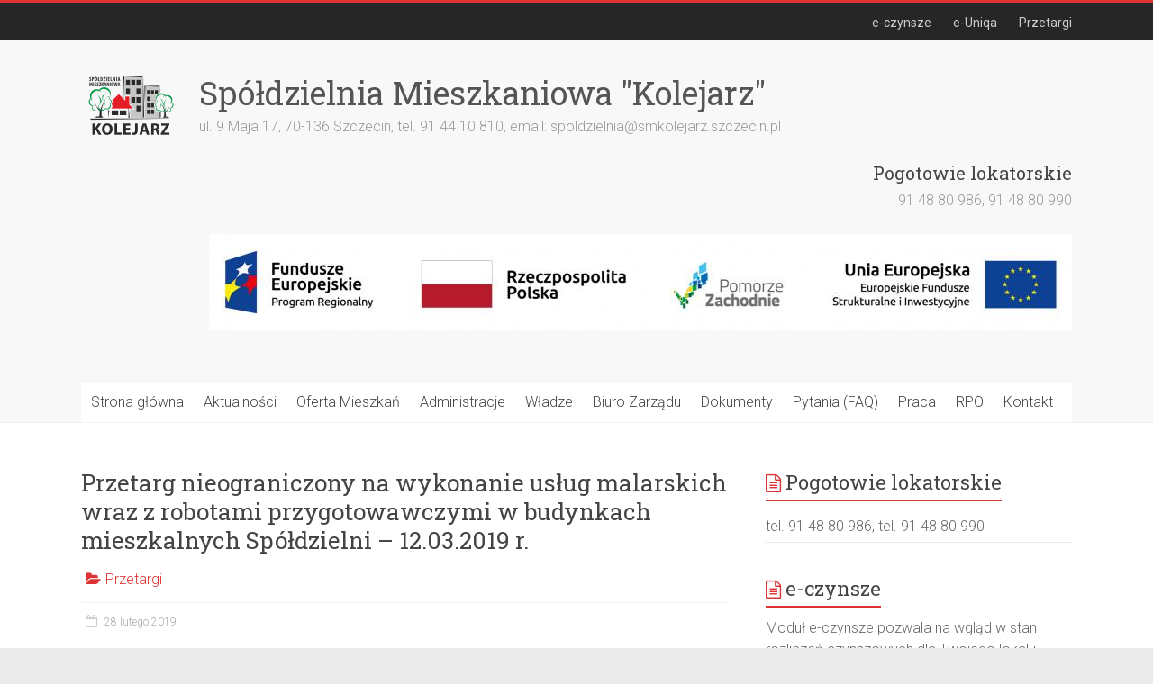

--- FILE ---
content_type: text/html; charset=UTF-8
request_url: https://smkolejarz.szczecin.pl/2019/02/28/przetarg-nieograniczony-na-wykonanie-uslug-malarskich-wraz-z-robotami-przygotowawczymi-w-budynkach-mieszkalnych-spoldzielni-12-03-2019-r/
body_size: 11201
content:
<!DOCTYPE html>
<html lang="pl-PL">
<head>
<meta charset="UTF-8" />
<meta name="viewport" content="width=device-width, initial-scale=1">
<link rel="profile" href="http://gmpg.org/xfn/11" />
<link rel="pingback" href="https://smkolejarz.szczecin.pl/xmlrpc.php" />
<title>Przetarg nieograniczony na wykonanie usług malarskich wraz z robotami przygotowawczymi w budynkach mieszkalnych Spółdzielni &#8211; 12.03.2019 r. &#8211; Spółdzielnia Mieszkaniowa &quot;Kolejarz&quot;</title>
<meta name='robots' content='max-image-preview:large' />
<meta name="dlm-version" content="4.9.13"><link rel='dns-prefetch' href='//fonts.googleapis.com' />
<link rel="alternate" type="application/rss+xml" title="Spółdzielnia Mieszkaniowa &quot;Kolejarz&quot; &raquo; Kanał z wpisami" href="https://smkolejarz.szczecin.pl/feed/" />
<link rel="alternate" type="application/rss+xml" title="Spółdzielnia Mieszkaniowa &quot;Kolejarz&quot; &raquo; Kanał z komentarzami" href="https://smkolejarz.szczecin.pl/comments/feed/" />
<link rel="alternate" type="application/rss+xml" title="Spółdzielnia Mieszkaniowa &quot;Kolejarz&quot; &raquo; Przetarg nieograniczony na wykonanie usług malarskich wraz z robotami przygotowawczymi w budynkach mieszkalnych Spółdzielni &#8211; 12.03.2019 r. Kanał z komentarzami" href="https://smkolejarz.szczecin.pl/2019/02/28/przetarg-nieograniczony-na-wykonanie-uslug-malarskich-wraz-z-robotami-przygotowawczymi-w-budynkach-mieszkalnych-spoldzielni-12-03-2019-r/feed/" />
		<!-- This site uses the Google Analytics by MonsterInsights plugin v9.11.1 - Using Analytics tracking - https://www.monsterinsights.com/ -->
		<!-- Note: MonsterInsights is not currently configured on this site. The site owner needs to authenticate with Google Analytics in the MonsterInsights settings panel. -->
					<!-- No tracking code set -->
				<!-- / Google Analytics by MonsterInsights -->
		<script type="text/javascript">
/* <![CDATA[ */
window._wpemojiSettings = {"baseUrl":"https:\/\/s.w.org\/images\/core\/emoji\/15.0.3\/72x72\/","ext":".png","svgUrl":"https:\/\/s.w.org\/images\/core\/emoji\/15.0.3\/svg\/","svgExt":".svg","source":{"concatemoji":"https:\/\/smkolejarz.szczecin.pl\/wp-includes\/js\/wp-emoji-release.min.js?ver=6.5.7"}};
/*! This file is auto-generated */
!function(i,n){var o,s,e;function c(e){try{var t={supportTests:e,timestamp:(new Date).valueOf()};sessionStorage.setItem(o,JSON.stringify(t))}catch(e){}}function p(e,t,n){e.clearRect(0,0,e.canvas.width,e.canvas.height),e.fillText(t,0,0);var t=new Uint32Array(e.getImageData(0,0,e.canvas.width,e.canvas.height).data),r=(e.clearRect(0,0,e.canvas.width,e.canvas.height),e.fillText(n,0,0),new Uint32Array(e.getImageData(0,0,e.canvas.width,e.canvas.height).data));return t.every(function(e,t){return e===r[t]})}function u(e,t,n){switch(t){case"flag":return n(e,"\ud83c\udff3\ufe0f\u200d\u26a7\ufe0f","\ud83c\udff3\ufe0f\u200b\u26a7\ufe0f")?!1:!n(e,"\ud83c\uddfa\ud83c\uddf3","\ud83c\uddfa\u200b\ud83c\uddf3")&&!n(e,"\ud83c\udff4\udb40\udc67\udb40\udc62\udb40\udc65\udb40\udc6e\udb40\udc67\udb40\udc7f","\ud83c\udff4\u200b\udb40\udc67\u200b\udb40\udc62\u200b\udb40\udc65\u200b\udb40\udc6e\u200b\udb40\udc67\u200b\udb40\udc7f");case"emoji":return!n(e,"\ud83d\udc26\u200d\u2b1b","\ud83d\udc26\u200b\u2b1b")}return!1}function f(e,t,n){var r="undefined"!=typeof WorkerGlobalScope&&self instanceof WorkerGlobalScope?new OffscreenCanvas(300,150):i.createElement("canvas"),a=r.getContext("2d",{willReadFrequently:!0}),o=(a.textBaseline="top",a.font="600 32px Arial",{});return e.forEach(function(e){o[e]=t(a,e,n)}),o}function t(e){var t=i.createElement("script");t.src=e,t.defer=!0,i.head.appendChild(t)}"undefined"!=typeof Promise&&(o="wpEmojiSettingsSupports",s=["flag","emoji"],n.supports={everything:!0,everythingExceptFlag:!0},e=new Promise(function(e){i.addEventListener("DOMContentLoaded",e,{once:!0})}),new Promise(function(t){var n=function(){try{var e=JSON.parse(sessionStorage.getItem(o));if("object"==typeof e&&"number"==typeof e.timestamp&&(new Date).valueOf()<e.timestamp+604800&&"object"==typeof e.supportTests)return e.supportTests}catch(e){}return null}();if(!n){if("undefined"!=typeof Worker&&"undefined"!=typeof OffscreenCanvas&&"undefined"!=typeof URL&&URL.createObjectURL&&"undefined"!=typeof Blob)try{var e="postMessage("+f.toString()+"("+[JSON.stringify(s),u.toString(),p.toString()].join(",")+"));",r=new Blob([e],{type:"text/javascript"}),a=new Worker(URL.createObjectURL(r),{name:"wpTestEmojiSupports"});return void(a.onmessage=function(e){c(n=e.data),a.terminate(),t(n)})}catch(e){}c(n=f(s,u,p))}t(n)}).then(function(e){for(var t in e)n.supports[t]=e[t],n.supports.everything=n.supports.everything&&n.supports[t],"flag"!==t&&(n.supports.everythingExceptFlag=n.supports.everythingExceptFlag&&n.supports[t]);n.supports.everythingExceptFlag=n.supports.everythingExceptFlag&&!n.supports.flag,n.DOMReady=!1,n.readyCallback=function(){n.DOMReady=!0}}).then(function(){return e}).then(function(){var e;n.supports.everything||(n.readyCallback(),(e=n.source||{}).concatemoji?t(e.concatemoji):e.wpemoji&&e.twemoji&&(t(e.twemoji),t(e.wpemoji)))}))}((window,document),window._wpemojiSettings);
/* ]]> */
</script>
<style id='wp-emoji-styles-inline-css' type='text/css'>

	img.wp-smiley, img.emoji {
		display: inline !important;
		border: none !important;
		box-shadow: none !important;
		height: 1em !important;
		width: 1em !important;
		margin: 0 0.07em !important;
		vertical-align: -0.1em !important;
		background: none !important;
		padding: 0 !important;
	}
</style>
<link rel='stylesheet' id='wp-block-library-css' href='https://smkolejarz.szczecin.pl/wp-includes/css/dist/block-library/style.min.css?ver=6.5.7' type='text/css' media='all' />
<style id='classic-theme-styles-inline-css' type='text/css'>
/*! This file is auto-generated */
.wp-block-button__link{color:#fff;background-color:#32373c;border-radius:9999px;box-shadow:none;text-decoration:none;padding:calc(.667em + 2px) calc(1.333em + 2px);font-size:1.125em}.wp-block-file__button{background:#32373c;color:#fff;text-decoration:none}
</style>
<style id='global-styles-inline-css' type='text/css'>
body{--wp--preset--color--black: #000000;--wp--preset--color--cyan-bluish-gray: #abb8c3;--wp--preset--color--white: #ffffff;--wp--preset--color--pale-pink: #f78da7;--wp--preset--color--vivid-red: #cf2e2e;--wp--preset--color--luminous-vivid-orange: #ff6900;--wp--preset--color--luminous-vivid-amber: #fcb900;--wp--preset--color--light-green-cyan: #7bdcb5;--wp--preset--color--vivid-green-cyan: #00d084;--wp--preset--color--pale-cyan-blue: #8ed1fc;--wp--preset--color--vivid-cyan-blue: #0693e3;--wp--preset--color--vivid-purple: #9b51e0;--wp--preset--gradient--vivid-cyan-blue-to-vivid-purple: linear-gradient(135deg,rgba(6,147,227,1) 0%,rgb(155,81,224) 100%);--wp--preset--gradient--light-green-cyan-to-vivid-green-cyan: linear-gradient(135deg,rgb(122,220,180) 0%,rgb(0,208,130) 100%);--wp--preset--gradient--luminous-vivid-amber-to-luminous-vivid-orange: linear-gradient(135deg,rgba(252,185,0,1) 0%,rgba(255,105,0,1) 100%);--wp--preset--gradient--luminous-vivid-orange-to-vivid-red: linear-gradient(135deg,rgba(255,105,0,1) 0%,rgb(207,46,46) 100%);--wp--preset--gradient--very-light-gray-to-cyan-bluish-gray: linear-gradient(135deg,rgb(238,238,238) 0%,rgb(169,184,195) 100%);--wp--preset--gradient--cool-to-warm-spectrum: linear-gradient(135deg,rgb(74,234,220) 0%,rgb(151,120,209) 20%,rgb(207,42,186) 40%,rgb(238,44,130) 60%,rgb(251,105,98) 80%,rgb(254,248,76) 100%);--wp--preset--gradient--blush-light-purple: linear-gradient(135deg,rgb(255,206,236) 0%,rgb(152,150,240) 100%);--wp--preset--gradient--blush-bordeaux: linear-gradient(135deg,rgb(254,205,165) 0%,rgb(254,45,45) 50%,rgb(107,0,62) 100%);--wp--preset--gradient--luminous-dusk: linear-gradient(135deg,rgb(255,203,112) 0%,rgb(199,81,192) 50%,rgb(65,88,208) 100%);--wp--preset--gradient--pale-ocean: linear-gradient(135deg,rgb(255,245,203) 0%,rgb(182,227,212) 50%,rgb(51,167,181) 100%);--wp--preset--gradient--electric-grass: linear-gradient(135deg,rgb(202,248,128) 0%,rgb(113,206,126) 100%);--wp--preset--gradient--midnight: linear-gradient(135deg,rgb(2,3,129) 0%,rgb(40,116,252) 100%);--wp--preset--font-size--small: 13px;--wp--preset--font-size--medium: 20px;--wp--preset--font-size--large: 36px;--wp--preset--font-size--x-large: 42px;--wp--preset--spacing--20: 0.44rem;--wp--preset--spacing--30: 0.67rem;--wp--preset--spacing--40: 1rem;--wp--preset--spacing--50: 1.5rem;--wp--preset--spacing--60: 2.25rem;--wp--preset--spacing--70: 3.38rem;--wp--preset--spacing--80: 5.06rem;--wp--preset--shadow--natural: 6px 6px 9px rgba(0, 0, 0, 0.2);--wp--preset--shadow--deep: 12px 12px 50px rgba(0, 0, 0, 0.4);--wp--preset--shadow--sharp: 6px 6px 0px rgba(0, 0, 0, 0.2);--wp--preset--shadow--outlined: 6px 6px 0px -3px rgba(255, 255, 255, 1), 6px 6px rgba(0, 0, 0, 1);--wp--preset--shadow--crisp: 6px 6px 0px rgba(0, 0, 0, 1);}:where(.is-layout-flex){gap: 0.5em;}:where(.is-layout-grid){gap: 0.5em;}body .is-layout-flex{display: flex;}body .is-layout-flex{flex-wrap: wrap;align-items: center;}body .is-layout-flex > *{margin: 0;}body .is-layout-grid{display: grid;}body .is-layout-grid > *{margin: 0;}:where(.wp-block-columns.is-layout-flex){gap: 2em;}:where(.wp-block-columns.is-layout-grid){gap: 2em;}:where(.wp-block-post-template.is-layout-flex){gap: 1.25em;}:where(.wp-block-post-template.is-layout-grid){gap: 1.25em;}.has-black-color{color: var(--wp--preset--color--black) !important;}.has-cyan-bluish-gray-color{color: var(--wp--preset--color--cyan-bluish-gray) !important;}.has-white-color{color: var(--wp--preset--color--white) !important;}.has-pale-pink-color{color: var(--wp--preset--color--pale-pink) !important;}.has-vivid-red-color{color: var(--wp--preset--color--vivid-red) !important;}.has-luminous-vivid-orange-color{color: var(--wp--preset--color--luminous-vivid-orange) !important;}.has-luminous-vivid-amber-color{color: var(--wp--preset--color--luminous-vivid-amber) !important;}.has-light-green-cyan-color{color: var(--wp--preset--color--light-green-cyan) !important;}.has-vivid-green-cyan-color{color: var(--wp--preset--color--vivid-green-cyan) !important;}.has-pale-cyan-blue-color{color: var(--wp--preset--color--pale-cyan-blue) !important;}.has-vivid-cyan-blue-color{color: var(--wp--preset--color--vivid-cyan-blue) !important;}.has-vivid-purple-color{color: var(--wp--preset--color--vivid-purple) !important;}.has-black-background-color{background-color: var(--wp--preset--color--black) !important;}.has-cyan-bluish-gray-background-color{background-color: var(--wp--preset--color--cyan-bluish-gray) !important;}.has-white-background-color{background-color: var(--wp--preset--color--white) !important;}.has-pale-pink-background-color{background-color: var(--wp--preset--color--pale-pink) !important;}.has-vivid-red-background-color{background-color: var(--wp--preset--color--vivid-red) !important;}.has-luminous-vivid-orange-background-color{background-color: var(--wp--preset--color--luminous-vivid-orange) !important;}.has-luminous-vivid-amber-background-color{background-color: var(--wp--preset--color--luminous-vivid-amber) !important;}.has-light-green-cyan-background-color{background-color: var(--wp--preset--color--light-green-cyan) !important;}.has-vivid-green-cyan-background-color{background-color: var(--wp--preset--color--vivid-green-cyan) !important;}.has-pale-cyan-blue-background-color{background-color: var(--wp--preset--color--pale-cyan-blue) !important;}.has-vivid-cyan-blue-background-color{background-color: var(--wp--preset--color--vivid-cyan-blue) !important;}.has-vivid-purple-background-color{background-color: var(--wp--preset--color--vivid-purple) !important;}.has-black-border-color{border-color: var(--wp--preset--color--black) !important;}.has-cyan-bluish-gray-border-color{border-color: var(--wp--preset--color--cyan-bluish-gray) !important;}.has-white-border-color{border-color: var(--wp--preset--color--white) !important;}.has-pale-pink-border-color{border-color: var(--wp--preset--color--pale-pink) !important;}.has-vivid-red-border-color{border-color: var(--wp--preset--color--vivid-red) !important;}.has-luminous-vivid-orange-border-color{border-color: var(--wp--preset--color--luminous-vivid-orange) !important;}.has-luminous-vivid-amber-border-color{border-color: var(--wp--preset--color--luminous-vivid-amber) !important;}.has-light-green-cyan-border-color{border-color: var(--wp--preset--color--light-green-cyan) !important;}.has-vivid-green-cyan-border-color{border-color: var(--wp--preset--color--vivid-green-cyan) !important;}.has-pale-cyan-blue-border-color{border-color: var(--wp--preset--color--pale-cyan-blue) !important;}.has-vivid-cyan-blue-border-color{border-color: var(--wp--preset--color--vivid-cyan-blue) !important;}.has-vivid-purple-border-color{border-color: var(--wp--preset--color--vivid-purple) !important;}.has-vivid-cyan-blue-to-vivid-purple-gradient-background{background: var(--wp--preset--gradient--vivid-cyan-blue-to-vivid-purple) !important;}.has-light-green-cyan-to-vivid-green-cyan-gradient-background{background: var(--wp--preset--gradient--light-green-cyan-to-vivid-green-cyan) !important;}.has-luminous-vivid-amber-to-luminous-vivid-orange-gradient-background{background: var(--wp--preset--gradient--luminous-vivid-amber-to-luminous-vivid-orange) !important;}.has-luminous-vivid-orange-to-vivid-red-gradient-background{background: var(--wp--preset--gradient--luminous-vivid-orange-to-vivid-red) !important;}.has-very-light-gray-to-cyan-bluish-gray-gradient-background{background: var(--wp--preset--gradient--very-light-gray-to-cyan-bluish-gray) !important;}.has-cool-to-warm-spectrum-gradient-background{background: var(--wp--preset--gradient--cool-to-warm-spectrum) !important;}.has-blush-light-purple-gradient-background{background: var(--wp--preset--gradient--blush-light-purple) !important;}.has-blush-bordeaux-gradient-background{background: var(--wp--preset--gradient--blush-bordeaux) !important;}.has-luminous-dusk-gradient-background{background: var(--wp--preset--gradient--luminous-dusk) !important;}.has-pale-ocean-gradient-background{background: var(--wp--preset--gradient--pale-ocean) !important;}.has-electric-grass-gradient-background{background: var(--wp--preset--gradient--electric-grass) !important;}.has-midnight-gradient-background{background: var(--wp--preset--gradient--midnight) !important;}.has-small-font-size{font-size: var(--wp--preset--font-size--small) !important;}.has-medium-font-size{font-size: var(--wp--preset--font-size--medium) !important;}.has-large-font-size{font-size: var(--wp--preset--font-size--large) !important;}.has-x-large-font-size{font-size: var(--wp--preset--font-size--x-large) !important;}
.wp-block-navigation a:where(:not(.wp-element-button)){color: inherit;}
:where(.wp-block-post-template.is-layout-flex){gap: 1.25em;}:where(.wp-block-post-template.is-layout-grid){gap: 1.25em;}
:where(.wp-block-columns.is-layout-flex){gap: 2em;}:where(.wp-block-columns.is-layout-grid){gap: 2em;}
.wp-block-pullquote{font-size: 1.5em;line-height: 1.6;}
</style>
<link rel='stylesheet' id='contact-form-7-css' href='https://smkolejarz.szczecin.pl/wp-content/plugins/contact-form-7/includes/css/styles.css?ver=5.9.4' type='text/css' media='all' />
<link rel='stylesheet' id='accelerate_style-css' href='https://smkolejarz.szczecin.pl/wp-content/themes/accelerate-pro/style.css?ver=6.5.7' type='text/css' media='all' />
<link rel='stylesheet' id='accelerate_googlefonts-css' href='//fonts.googleapis.com/css?family=Roboto+Slab%3A700%2C400%7CRoboto%3A400%2C300%2C100&#038;ver=6.5.7' type='text/css' media='all' />
<link rel='stylesheet' id='accelerate-fontawesome-css' href='https://smkolejarz.szczecin.pl/wp-content/themes/accelerate-pro/fontawesome/css/font-awesome.min.css?ver=4.7.0' type='text/css' media='all' />
<link rel='stylesheet' id='slb_core-css' href='https://smkolejarz.szczecin.pl/wp-content/plugins/simple-lightbox/client/css/app.css?ver=2.9.3' type='text/css' media='all' />
<script type="text/javascript" src="https://smkolejarz.szczecin.pl/wp-includes/js/jquery/jquery.min.js?ver=3.7.1" id="jquery-core-js"></script>
<script type="text/javascript" src="https://smkolejarz.szczecin.pl/wp-includes/js/jquery/jquery-migrate.min.js?ver=3.4.1" id="jquery-migrate-js"></script>
<!--[if lte IE 8]>
<script type="text/javascript" src="https://smkolejarz.szczecin.pl/wp-content/themes/accelerate-pro/js/html5shiv.js?ver=3.7.3" id="html5shiv-js"></script>
<![endif]-->
<link rel="https://api.w.org/" href="https://smkolejarz.szczecin.pl/wp-json/" /><link rel="alternate" type="application/json" href="https://smkolejarz.szczecin.pl/wp-json/wp/v2/posts/2383" /><link rel="EditURI" type="application/rsd+xml" title="RSD" href="https://smkolejarz.szczecin.pl/xmlrpc.php?rsd" />
<meta name="generator" content="WordPress 6.5.7" />
<link rel="canonical" href="https://smkolejarz.szczecin.pl/2019/02/28/przetarg-nieograniczony-na-wykonanie-uslug-malarskich-wraz-z-robotami-przygotowawczymi-w-budynkach-mieszkalnych-spoldzielni-12-03-2019-r/" />
<link rel='shortlink' href='https://smkolejarz.szczecin.pl/?p=2383' />
<link rel="alternate" type="application/json+oembed" href="https://smkolejarz.szczecin.pl/wp-json/oembed/1.0/embed?url=https%3A%2F%2Fsmkolejarz.szczecin.pl%2F2019%2F02%2F28%2Fprzetarg-nieograniczony-na-wykonanie-uslug-malarskich-wraz-z-robotami-przygotowawczymi-w-budynkach-mieszkalnych-spoldzielni-12-03-2019-r%2F" />
<link rel="alternate" type="text/xml+oembed" href="https://smkolejarz.szczecin.pl/wp-json/oembed/1.0/embed?url=https%3A%2F%2Fsmkolejarz.szczecin.pl%2F2019%2F02%2F28%2Fprzetarg-nieograniczony-na-wykonanie-uslug-malarskich-wraz-z-robotami-przygotowawczymi-w-budynkach-mieszkalnych-spoldzielni-12-03-2019-r%2F&#038;format=xml" />
<meta name="mpu-version" content="1.2.5" />
		<script
			type="text/javascript">var ajaxurl = 'https://smkolejarz.szczecin.pl/wp-admin/admin-ajax.php';</script>

				<style type="text/css"> .accelerate-button,blockquote,button,input[type=button],input[type=reset],input[type=submit]{background-color:#dd3333}#site-title a:hover,.next a:hover,.previous a:hover,a{color:#dd3333}#search-form span,.main-navigation a:hover,.main-navigation ul li ul li a:hover,.main-navigation ul li ul li:hover>a,.main-navigation ul li.current-menu-ancestor a,.main-navigation ul li.current-menu-item a,.main-navigation ul li.current-menu-item ul li a:hover,.main-navigation ul li.current_page_ancestor a,.main-navigation ul li.current_page_item a,.main-navigation ul li:hover>a,.main-small-navigation li:hover > a,.main-navigation ul ul.sub-menu li.current-menu-ancestor> a,.main-navigation ul li.current-menu-ancestor li.current_page_item> a{background-color:#dd3333}.site-header .menu-toggle:before{color:#dd3333}.main-small-navigation li a:hover,.widget_team_block .more-link{background-color:#dd3333}.main-small-navigation .current-menu-item a,.main-small-navigation .current_page_item a,.team-title::b {background:#dd3333}.footer-menu a:hover,.footer-menu ul li.current-menu-ancestor a,.footer-menu ul li.current-menu-item a,.footer-menu ul li.current_page_ancestor a,.footer-menu ul li.current_page_item a,.footer-menu ul li:hover>a,.widget_team_block .team-title:hover>a{color:#dd3333}a.slide-prev,a.slide-next,.slider-title-head .entry-title a{background-color:#dd3333}#controllers a.active,#controllers a:hover,.widget_team_block .team-social-icon a:hover{background-color:#dd3333;color:#dd3333}.format-link .entry-content a{background-color:#dd3333}.tg-one-fourth .widget-title a:hover,.tg-one-half .widget-title a:hover,.tg-one-third .widget-title a:hover,.widget_featured_posts .tg-one-half .entry-title a:hover,.widget_image_service_block .entry-title a:hover,.widget_service_block i.fa,.widget_fun_facts .counter-icon i{color:#dd3333}#content .wp-pagenavi .current,#content .wp-pagenavi a:hover,.pagination span{background-color:#dd3333}.pagination a span:hover{color:#dd3333;border-color:#dd3333}#content .comments-area a.comment-edit-link:hover,#content .comments-area a.comment-permalink:hover,#content .comments-area article header cite a:hover,.comments-area .comment-author-link a:hover,.widget_testimonial .testimonial-icon:before,.widget_testimonial i.fa-quote-left{color:#dd3333}#wp-calendar #today,.comment .comment-reply-link:hover,.nav-next a:hover,.nav-previous a:hover{color:#dd3333}.widget-title span{border-bottom:2px solid #dd3333}#secondary h3 span:before,.footer-widgets-area h3 span:before{color:#dd3333}#secondary .accelerate_tagcloud_widget a:hover,.footer-widgets-area .accelerate_tagcloud_widget a:hover{background-color:#dd3333}.footer-socket-wrapper .copyright a:hover,.footer-widgets-area a:hover{color:#dd3333}a#scroll-up{background-color:#dd3333}.entry-meta .byline i,.entry-meta .cat-links i,.entry-meta a,.post .entry-title a:hover{color:#dd3333}.entry-meta .post-format i{background-color:#dd3333}.entry-meta .comments-link a:hover,.entry-meta .edit-link a:hover,.entry-meta .posted-on a:hover,.entry-meta .tag-links a:hover{color:#dd3333}.more-link span,.read-more{background-color:#dd3333}.single #content .tags a:hover{color:#dd3333}#page{border-top:3px solid #dd3333}.nav-menu li a:hover,.top-menu-toggle:before{color:#dd3333}.footer-socket-wrapper{border-top: 3px solid #dd3333;}.comments-area .comment-author-link span,{background-color:#dd3333}@media screen and (max-width: 767px){.better-responsive-menu .sub-toggle{background-color:#ab0101}}.woocommerce a.button, .woocommerce button.button, .woocommerce input.button, .woocommerce #respond input#submit, .woocommerce #content input.button, .woocommerce-page a.button, .woocommerce-page button.button, .woocommerce-page input.button, .woocommerce-page #respond input#submit, .woocommerce-page #content input.button,main-navigation li.menu-item-has-children:hover, .main-small-navigation .current_page_item > a, .main-small-navigation .current-menu-item > a { background-color: #dd3333; } @media(max-width: 1024px) and (min-width: 768px){
			.main-navigation li.menu-item-has-children:hover,.main-navigation li.current_page_item{background:#dd3333;}}.widget_our_clients .clients-cycle-prev, .widget_our_clients .clients-cycle-next{background-color:#dd3333}</style>
				<style type="text/css" id="wp-custom-css">
			.entry-meta .byline /*,.entry-meta .cat-links*/ {
	display:none;
}

.entry-content li {
	margin-bottom:10px;
}
.widget_call_to_action .read-more {
	background-color: #009846;
}

.main-navigation a {
    padding: 12px 11px;
}		</style>
		</head>

<body class="post-template-default single single-post postid-2383 single-format-standard wp-custom-logo  better-responsive-menu wide">
<div id="page" class="hfeed site">
		<header id="masthead" class="site-header clearfix">

					<div id="header-meta" class="clearfix">
				<div class="inner-wrap">
										<nav id="top-site-navigation" class="small-menu" class="clearfix">
						<h3 class="top-menu-toggle"></h3>
						<div class="nav-menu clearfix">
						<div class="menu-gorne-container"><ul id="menu-gorne" class="menu"><li id="menu-item-1721" class="menu-item menu-item-type-post_type menu-item-object-page menu-item-1721"><a href="https://smkolejarz.szczecin.pl/e-czynsze/">e-czynsze</a></li>
<li id="menu-item-4977" class="menu-item menu-item-type-custom menu-item-object-custom menu-item-4977"><a href="https://mieszkania.uniqa24.pl/uniqa-pgi-web/landingPage.html?sm=c263e59c-fbee-49e5-a716-b829f702c5d9">e-Uniqa</a></li>
<li id="menu-item-377" class="menu-item menu-item-type-taxonomy menu-item-object-category current-post-ancestor current-menu-parent current-post-parent menu-item-377"><a href="https://smkolejarz.szczecin.pl/category/aktualnosci/przetargi/">Przetargi</a></li>
</ul></div>						</div><!-- .nav-menu -->
	    			</nav>
				</div>
			</div>
		
		<div id="header-text-nav-container" class="clearfix">

			
			<div class="inner-wrap">

				<div id="header-text-nav-wrap" class="clearfix">
					<div id="header-left-section">
													<div id="header-logo-image">
																<a href="https://smkolejarz.szczecin.pl/" class="custom-logo-link" rel="home"><img width="111" height="84" src="https://smkolejarz.szczecin.pl/wp-content/uploads/2018/01/logo-kolejarz.png" class="custom-logo" alt="Spółdzielnia Mieszkaniowa &quot;Kolejarz&quot;" decoding="async" /></a>							</div><!-- #header-logo-image -->
												<div id="header-text" class="">
														<h3 id="site-title">
									<a href="https://smkolejarz.szczecin.pl/" title="Spółdzielnia Mieszkaniowa &quot;Kolejarz&quot;" rel="home">Spółdzielnia Mieszkaniowa &quot;Kolejarz&quot;</a>
								</h3>
															<p id="site-description">ul. 9 Maja 17, 70-136 Szczecin, tel. 91 44 10 810, email: spoldzielnia@smkolejarz.szczecin.pl</p>
													</div><!-- #header-text -->
					</div><!-- #header-left-section -->
					<div id="header-right-section">
												<div id="header-right-sidebar" class="clearfix">
						<aside id="text-7" class="widget widget_text"><h3 class="widget-title">Pogotowie lokatorskie</h3>			<div class="textwidget"><p>91 48 80 986, 91 48 80 990</p>
</div>
		</aside><aside id="block-3" class="widget widget_block widget_media_image"><div class="wp-block-image">
<figure class="aligncenter size-full"><a href="http://smkolejarz.szczecin.pl/rpo-2/"><img fetchpriority="high" decoding="async" width="958" height="107" src="http://smkolejarz.szczecin.pl/wp-content/uploads/2023/11/Logo-RPO.jpg" alt="" class="wp-image-5236" srcset="https://smkolejarz.szczecin.pl/wp-content/uploads/2023/11/Logo-RPO.jpg 958w, https://smkolejarz.szczecin.pl/wp-content/uploads/2023/11/Logo-RPO-300x34.jpg 300w, https://smkolejarz.szczecin.pl/wp-content/uploads/2023/11/Logo-RPO-768x86.jpg 768w" sizes="(max-width: 958px) 100vw, 958px" /></a></figure></div></aside>						</div>
									    	</div><!-- #header-right-section -->

			   </div><!-- #header-text-nav-wrap -->

			</div><!-- .inner-wrap -->

			
			
			<nav id="site-navigation" class="main-navigation inner-wrap clearfix" role="navigation">
				<h3 class="menu-toggle">Menu</h3>
				<div class="menu-primary-container inner-wrap"><ul id="menu-glowne" class="menu"><li id="menu-item-181" class="menu-item menu-item-type-custom menu-item-object-custom menu-item-181"><a href="/">Strona główna</a></li>
<li id="menu-item-328" class="menu-item menu-item-type-taxonomy menu-item-object-category current-post-ancestor menu-item-has-children menu-item-328"><a href="https://smkolejarz.szczecin.pl/category/aktualnosci/">Aktualności</a>
<ul class="sub-menu">
	<li id="menu-item-378" class="menu-item menu-item-type-taxonomy menu-item-object-category current-post-ancestor current-menu-parent current-post-parent menu-item-378"><a href="https://smkolejarz.szczecin.pl/category/aktualnosci/przetargi/">Przetargi</a></li>
	<li id="menu-item-401" class="menu-item menu-item-type-taxonomy menu-item-object-category menu-item-401"><a href="https://smkolejarz.szczecin.pl/category/aktualnosci/ogloszenia-osiedlowe/">Ogłoszenia osiedlowe</a></li>
</ul>
</li>
<li id="menu-item-5716" class="menu-item menu-item-type-post_type menu-item-object-page menu-item-5716"><a href="https://smkolejarz.szczecin.pl/oferta-mieszkan/">Oferta Mieszkań</a></li>
<li id="menu-item-59" class="menu-item menu-item-type-custom menu-item-object-custom menu-item-has-children menu-item-59"><a href="#">Administracje</a>
<ul class="sub-menu">
	<li id="menu-item-62" class="menu-item menu-item-type-post_type menu-item-object-page menu-item-62"><a href="https://smkolejarz.szczecin.pl/osiedle-cukrowa/">Osiedle „Cukrowa”</a></li>
	<li id="menu-item-60" class="menu-item menu-item-type-post_type menu-item-object-page menu-item-60"><a href="https://smkolejarz.szczecin.pl/osiedle-mieszka-i/">Osiedle „Mieszka I”</a></li>
	<li id="menu-item-61" class="menu-item menu-item-type-post_type menu-item-object-page menu-item-61"><a href="https://smkolejarz.szczecin.pl/osiedle-smolanska/">Osiedle „Smolańska”</a></li>
	<li id="menu-item-63" class="menu-item menu-item-type-post_type menu-item-object-page menu-item-63"><a href="https://smkolejarz.szczecin.pl/osiedle-srodmiescie/">Osiedle „Śródmieście”</a></li>
	<li id="menu-item-64" class="menu-item menu-item-type-post_type menu-item-object-page menu-item-64"><a href="https://smkolejarz.szczecin.pl/osiedle-ustronie/">Osiedle „Ustronie”</a></li>
	<li id="menu-item-65" class="menu-item menu-item-type-post_type menu-item-object-page menu-item-65"><a href="https://smkolejarz.szczecin.pl/osiedle-wzgorze-hetmanskie/">Osiedle „Wzgórze Hetmańskie”</a></li>
</ul>
</li>
<li id="menu-item-138" class="menu-item menu-item-type-custom menu-item-object-custom menu-item-has-children menu-item-138"><a href="#">Władze</a>
<ul class="sub-menu">
	<li id="menu-item-145" class="menu-item menu-item-type-post_type menu-item-object-page menu-item-145"><a href="https://smkolejarz.szczecin.pl/walne-zgromadzenie/">Walne Zgromadzenie</a></li>
	<li id="menu-item-117" class="menu-item menu-item-type-post_type menu-item-object-page menu-item-117"><a href="https://smkolejarz.szczecin.pl/rada-nadzorcza/">Rada Nadzorcza</a></li>
	<li id="menu-item-106" class="menu-item menu-item-type-post_type menu-item-object-page menu-item-106"><a href="https://smkolejarz.szczecin.pl/zarzad/">Zarząd</a></li>
</ul>
</li>
<li id="menu-item-89" class="menu-item menu-item-type-custom menu-item-object-custom menu-item-has-children menu-item-89"><a href="#">Biuro Zarządu</a>
<ul class="sub-menu">
	<li id="menu-item-90" class="menu-item menu-item-type-post_type menu-item-object-page menu-item-90"><a href="https://smkolejarz.szczecin.pl/dzial-czynszow/">Dział czynszów</a></li>
	<li id="menu-item-91" class="menu-item menu-item-type-post_type menu-item-object-page menu-item-91"><a href="https://smkolejarz.szczecin.pl/dzial-eksploatacji/">Dział eksploatacji</a></li>
	<li id="menu-item-99" class="menu-item menu-item-type-post_type menu-item-object-page menu-item-99"><a href="https://smkolejarz.szczecin.pl/dzial-finansowy/">Dział finansowy</a></li>
	<li id="menu-item-92" class="menu-item menu-item-type-post_type menu-item-object-page menu-item-92"><a href="https://smkolejarz.szczecin.pl/dzial-organizacyjno-czlonkowski/">Dział organizacyjno-członkowski</a></li>
	<li id="menu-item-95" class="menu-item menu-item-type-post_type menu-item-object-page menu-item-95"><a href="https://smkolejarz.szczecin.pl/dzial-techniczny/">Dział techniczny</a></li>
	<li id="menu-item-102" class="menu-item menu-item-type-post_type menu-item-object-page menu-item-102"><a href="https://smkolejarz.szczecin.pl/kasa/">Sekretariat</a></li>
</ul>
</li>
<li id="menu-item-133" class="menu-item menu-item-type-custom menu-item-object-custom menu-item-has-children menu-item-133"><a href="#">Dokumenty</a>
<ul class="sub-menu">
	<li id="menu-item-136" class="menu-item menu-item-type-post_type menu-item-object-page menu-item-136"><a href="https://smkolejarz.szczecin.pl/statut-i-regulaminy/">Statut i regulaminy</a></li>
	<li id="menu-item-135" class="menu-item menu-item-type-post_type menu-item-object-page menu-item-135"><a href="https://smkolejarz.szczecin.pl/sprawozdania/">Protokoły Rady Nadzorczej</a></li>
	<li id="menu-item-1460" class="menu-item menu-item-type-post_type menu-item-object-page menu-item-1460"><a href="https://smkolejarz.szczecin.pl/protokoly-posiedzen-zarzadu/">Protokoły Zarządu</a></li>
	<li id="menu-item-1648" class="menu-item menu-item-type-post_type menu-item-object-page menu-item-1648"><a href="https://smkolejarz.szczecin.pl/lustracja-pelna-spoldzielni/">Lustracja Spółdzielni</a></li>
	<li id="menu-item-134" class="menu-item menu-item-type-post_type menu-item-object-page menu-item-134"><a href="https://smkolejarz.szczecin.pl/wnioski-i-formularze/">Wnioski i formularze</a></li>
</ul>
</li>
<li id="menu-item-327" class="menu-item menu-item-type-post_type menu-item-object-page menu-item-327"><a href="https://smkolejarz.szczecin.pl/najczesciej-zadawane-pytania/">Pytania (FAQ)</a></li>
<li id="menu-item-3425" class="menu-item menu-item-type-post_type menu-item-object-page menu-item-3425"><a href="https://smkolejarz.szczecin.pl/praca/">Praca</a></li>
<li id="menu-item-5243" class="menu-item menu-item-type-post_type menu-item-object-page menu-item-5243"><a href="https://smkolejarz.szczecin.pl/rpo-2/">RPO</a></li>
<li id="menu-item-233" class="menu-item menu-item-type-post_type menu-item-object-page menu-item-233"><a href="https://smkolejarz.szczecin.pl/kontakt/">Kontakt</a></li>
</ul></div>			</nav>
		</div><!-- #header-text-nav-container -->

		
		
	</header>
			<div id="main" class="clearfix">
		<div class="inner-wrap clearfix">

			
	<div id="primary">
		<div id="content" class="clearfix">

						
				
<article id="post-2383" class="post-2383 post type-post status-publish format-standard hentry category-przetargi">
	
	
	<header class="entry-header">
		<h1 class="entry-title">
			Przetarg nieograniczony na wykonanie usług malarskich wraz z robotami przygotowawczymi w budynkach mieszkalnych Spółdzielni &#8211; 12.03.2019 r.		</h1>
	</header>

	<div class="entry-meta">	<span class="byline"><span class="author vcard"><i class="fa fa-user"></i><a class="url fn n" href="https://smkolejarz.szczecin.pl/author/smkolejarz/" title="smkolejarz">smkolejarz</a></span></span>
	<span class="cat-links"><i class="fa fa-folder-open"></i><a href="https://smkolejarz.szczecin.pl/category/aktualnosci/przetargi/" rel="category tag">Przetargi</a></span>
		<span class="sep"><span class="post-format"><i class="fa "></i></span></span>

		<span class="posted-on"><a href="https://smkolejarz.szczecin.pl/2019/02/28/przetarg-nieograniczony-na-wykonanie-uslug-malarskich-wraz-z-robotami-przygotowawczymi-w-budynkach-mieszkalnych-spoldzielni-12-03-2019-r/" title="19:22" rel="bookmark"><i class="fa fa-calendar-o"></i> <time class="entry-date published" datetime="2019-02-28T19:22:05+01:00">28 lutego 2019</time></a></span></div>
	<div class="entry-content clearfix">
		<p>Spółdzielnia Mieszkaniowa „Kolejarz” w Szczecinie, ul. 9 Maja 17 ogłasza przetarg nieograniczony na wykonanie:<br />
„Usług malarskich wraz z robotami przygotowawczymi w budynkach mieszkalnych Spółdzielni”.</p>
<p>Szczegółowy zakres prac obejmuje Specyfikacja Istotnych Warunków Zamówienia, które są dostępne na stronie internetowej Spółdzielni: www.smkolejarz.szczecin.pl lub w siedzibie Spółdzielni w pok. 201.</p>
<p>Przetarg odbędzie się w dniu 12.03.2019 r. w budynku Zarządu SM „Kolejarz” w sali nr 6 (parter) o godz. 12:00 .<br />
Oferty w zamkniętych kopertach należy składać do dnia 12.03.2019 r. do godz. 9:00 w sekretariacie Spółdzielni pokój nr 209.<br />
Wadium w wysokości określonej w SIWZ należy wnieść w gotówce w kasie Spółdzielni lub przelewem na wskazane w<br />
SIWZ konto bankowe.<br />
Spółdzielnia zastrzega sobie prawo unieważnienia przetargu bez podania przyczyn.</p>
<ul>
<li><a  data-e-Disable-Page-Transition="true" class="download-link" title="" href="https://smkolejarz.szczecin.pl/download/2377/?tmstv=1769150376" rel="nofollow" id="download-link-2377" >
	SIWZ - Przetarg roboty malarskie</a>
</li>
<li><a  data-e-Disable-Page-Transition="true" class="download-link" title="" href="https://smkolejarz.szczecin.pl/download/2379/?tmstv=1769150376" rel="nofollow" id="download-link-2379" >
	Załącznik SIWZ - roboty malarskie</a>
</li>
</ul>
	</div>

	</article>
						<ul class="default-wp-page clearfix">
			<li class="previous"><a href="https://smkolejarz.szczecin.pl/2019/02/27/zapraszamy-do-zlozenia-oferty-cenowej-na-wykonanie-prac-budowlano-montazowych-przy-realizacji-zadania-pn-budowa-budynku-mieszkalnego-wielorodzinnego-z-lokalami-mieszkalnymi-w-ilosci-61-sztu/" rel="prev"><span class="meta-nav">&larr;</span> Zapraszamy do złożenia oferty cenowej na wykonanie prac budowlano-montażowych przy realizacji zadania pn.: „Budowa budynku mieszkalnego wielorodzinnego z lokalami mieszkalnymi w ilości 61 sztuk, lokalem handlowo-usługowym, garażem podziemnym wraz z zagospodarowaniem terenu i niezbędną infrastrukturą techniczną na działce gruntu 114/14 w rejonie ulic Legnicka i Ruska w Szczecinie”.</a></li>
			<li class="next"><a href="https://smkolejarz.szczecin.pl/2019/02/28/przetarg-nieograniczony-na-wykonanie-uslug-budowlano-remontowych-izolacyjnych-tynkarskich-i-posadzkarskich-na-balkonach-w-budynkach-mieszkalnych-spoldzielni-12-03-2019r/" rel="next">Przetarg nieograniczony na wykonanie usług budowlano-remontowych, izolacyjnych, tynkarskich i posadzkarskich na balkonach w budynkach mieszkalnych Spółdzielni &#8211; 12.03.2019r. <span class="meta-nav">&rarr;</span></a></li>
		</ul>
	
				
			
		</div><!-- #content -->
	</div><!-- #primary -->
	
	
<div id="secondary">
			
		<aside id="custom_html-5" class="widget_text widget widget_custom_html"><h3 class="widget-title"><span>Pogotowie lokatorskie</span></h3><div class="textwidget custom-html-widget"><ul>
	<li>tel. 91 48 80 986, tel. 91 48 80 990</li>
</ul></div></aside><aside id="custom_html-8" class="widget_text widget widget_custom_html"><h3 class="widget-title"><span>e-czynsze</span></h3><div class="textwidget custom-html-widget"><p>
	Moduł e-czynsze pozwala na wgląd w stan rozliczeń czynszowych dla Twojego lokalu.
</p>
<p>
	
<a href="/e-czynsze">Dowiedz się jak uzyskać dostęp</a></p>
<p>
	Masz już dostęp? <a href="https://e-czynsze.smkolejarz.szczecin.pl/">Zaloguj się</a></p></div></aside>	</div>	
	

		</div><!-- .inner-wrap -->
	</div><!-- #main -->
			<footer id="colophon" class="clearfix">
			<div class="footer-widgets-wrapper">
	<div class="inner-wrap">
		<div class="footer-widgets-area clearfix">
			<div class="tg-one-third">
				<aside id="text-4" class="widget widget_text"><h3 class="widget-title"><span>Godziny pracy</span></h3>			<div class="textwidget"><ul>
<li>Poniedziałek 9:00 &#8211; 17:00</li>
<li>Wtorek &#8211; Piątek 7:00 &#8211; 15:00</li>
</ul>
</div>
		</aside><aside id="custom_html-9" class="widget_text widget widget_custom_html"><h3 class="widget-title"><span>Godziny pracy kasy</span></h3><div class="textwidget custom-html-widget"><ul>
	<li>Poniedziałek 11:00 - 16:30</li>
	<li>Wtorek - Piątek 11:00 - 14:30</li>
</ul></div></aside>			</div>
			<div class="tg-one-third">
				
		<aside id="recent-posts-4" class="widget widget_recent_entries">
		<h3 class="widget-title"><span>Aktualności</span></h3>
		<ul>
											<li>
					<a href="https://smkolejarz.szczecin.pl/2026/01/21/przetarg-nieograniczony-na-wykonanie-uslug-budowlano-remontowych-izolacyjnych-tynkarskich-i-posadzkarskich-na-balkonach-w-budynkach-mieszkalnych-polozonych-w-szczecinie-04-02-2026-r/">Przetarg nieograniczony na wykonanie usług budowlano-remontowych, izolacyjnych, tynkarskich i posadzkarskich na balkonach w budynkach mieszkalnych  położonych w Szczecinie &#8211; 04.02.2026 r.</a>
											<span class="post-date">21 stycznia 2026</span>
									</li>
											<li>
					<a href="https://smkolejarz.szczecin.pl/2026/01/16/przeglady-instalacji-gazowej-19-23-stycznia-2026-r/">Przeglądy instalacji gazowej 19 &#8211; 23 stycznia 2026 r.</a>
											<span class="post-date">16 stycznia 2026</span>
									</li>
											<li>
					<a href="https://smkolejarz.szczecin.pl/2026/01/13/przeglad-instalacji-gazowej-7-15-stycznia-2026-r/">Przegląd instalacji gazowej 7 &#8211; 15 stycznia 2026 r.</a>
											<span class="post-date">13 stycznia 2026</span>
									</li>
											<li>
					<a href="https://smkolejarz.szczecin.pl/2026/01/07/przeglad-instalacji-gazowej-12-stycznia-2026-r/">Przegląd instalacji gazowej 12 &#8211; 16 stycznia 2026 r.</a>
											<span class="post-date">7 stycznia 2026</span>
									</li>
											<li>
					<a href="https://smkolejarz.szczecin.pl/2025/12/17/przetarg-nieograniczony-na-wykonanie-uslug-posadzkarskich-malarskich-i-stolarskich-w-budynkach-mieszkalnych-przy-ul-kaszubskiej-27c-i-27d-oraz-powstancow-wlkp-7-7a-i-7b-w-szczecinie-09-01-2026-r/">Przetarg nieograniczony na wykonanie usług posadzkarskich, malarskich i stolarskich w budynkach mieszkalnych przy ul. Kaszubskiej 27c i 27d oraz Powstańców Wlkp. 7, 7a i 7b w Szczecinie &#8211; 09.01.2026 r.</a>
											<span class="post-date">17 grudnia 2025</span>
									</li>
					</ul>

		</aside><aside id="custom_html-11" class="widget_text widget widget_custom_html"><div class="textwidget custom-html-widget"><a href="/category/aktualnosci">zobacz wcześniejsze</a></div></aside>			</div>
			<div class="tg-one-third tg-one-third-last">
				<aside id="custom_html-2" class="widget_text widget widget_custom_html"><h3 class="widget-title"><span>Dane kontaktowe</span></h3><div class="textwidget custom-html-widget"><ul>
	<li>ul. 9 Maja 17, 70-136 Szczecin</li>
	<li>tel. 91 44 10 810</li>
	<li>e-mail: <a href="mailto:spoldzielnia@smkolejarz.szczecin.pl">spoldzielnia@smkolejarz.szczecin.pl</a>
	</li>
</ul></div></aside><aside id="custom_html-7" class="widget_text widget widget_custom_html"><h3 class="widget-title"><span>Pogotowie lokatorskie</span></h3><div class="textwidget custom-html-widget"><ul>
	<li>tel. 91 48 80 986, tel. 91 48 80 990</li>
</ul></div></aside><aside id="custom_html-10" class="widget_text widget widget_custom_html"><div class="textwidget custom-html-widget"><iframe src="https://www.facebook.com/plugins/page.php?href=https%3A%2F%2Fwww.facebook.com%2FSp%C3%B3%C5%82dzielnia-Mieszkaniowa-Kolejarz-480963491934288&tabs&width=340&height=154&small_header=true&adapt_container_width=true&hide_cover=false&show_facepile=true" width="340" height="154" style="border:none;overflow:hidden" scrolling="no" frameborder="0" allowtransparency="true"></iframe></div></aside>			</div>
		</div>
	</div>
</div>			<div class="footer-socket-wrapper clearfix">
				<div class="inner-wrap">
					<div class="footer-socket-area">
						<div class="copyright">Copyright &copy; 2026 <a href="https://smkolejarz.szczecin.pl/" title="Spółdzielnia Mieszkaniowa &quot;Kolejarz&quot;" ><span>Spółdzielnia Mieszkaniowa &quot;Kolejarz&quot;</span></a> Theme by: <a href="https://themegrill.com" target="_blank" title="ThemeGrill" ><span>ThemeGrill</span></a> Powered by: <a href="http://wordpress.org" target="_blank" title="WordPress"><span>WordPress</span></a></div>						<nav class="footer-menu" class="clearfix">
							<div class="menu-glowne-container"><ul id="menu-glowne-1" class="menu"><li class="menu-item menu-item-type-custom menu-item-object-custom menu-item-181"><a href="/">Strona główna</a></li>
<li class="menu-item menu-item-type-taxonomy menu-item-object-category current-post-ancestor menu-item-328"><a href="https://smkolejarz.szczecin.pl/category/aktualnosci/">Aktualności</a></li>
<li class="menu-item menu-item-type-taxonomy menu-item-object-category current-post-ancestor current-menu-parent current-post-parent menu-item-378"><a href="https://smkolejarz.szczecin.pl/category/aktualnosci/przetargi/">Przetargi</a></li>
<li class="menu-item menu-item-type-taxonomy menu-item-object-category menu-item-401"><a href="https://smkolejarz.szczecin.pl/category/aktualnosci/ogloszenia-osiedlowe/">Ogłoszenia osiedlowe</a></li>
<li class="menu-item menu-item-type-post_type menu-item-object-page menu-item-5716"><a href="https://smkolejarz.szczecin.pl/oferta-mieszkan/">Oferta Mieszkań</a></li>
<li class="menu-item menu-item-type-custom menu-item-object-custom menu-item-59"><a href="#">Administracje</a></li>
<li class="menu-item menu-item-type-post_type menu-item-object-page menu-item-62"><a href="https://smkolejarz.szczecin.pl/osiedle-cukrowa/">Osiedle „Cukrowa”</a></li>
<li class="menu-item menu-item-type-post_type menu-item-object-page menu-item-60"><a href="https://smkolejarz.szczecin.pl/osiedle-mieszka-i/">Osiedle „Mieszka I”</a></li>
<li class="menu-item menu-item-type-post_type menu-item-object-page menu-item-61"><a href="https://smkolejarz.szczecin.pl/osiedle-smolanska/">Osiedle „Smolańska”</a></li>
<li class="menu-item menu-item-type-post_type menu-item-object-page menu-item-63"><a href="https://smkolejarz.szczecin.pl/osiedle-srodmiescie/">Osiedle „Śródmieście”</a></li>
<li class="menu-item menu-item-type-post_type menu-item-object-page menu-item-64"><a href="https://smkolejarz.szczecin.pl/osiedle-ustronie/">Osiedle „Ustronie”</a></li>
<li class="menu-item menu-item-type-post_type menu-item-object-page menu-item-65"><a href="https://smkolejarz.szczecin.pl/osiedle-wzgorze-hetmanskie/">Osiedle „Wzgórze Hetmańskie”</a></li>
<li class="menu-item menu-item-type-custom menu-item-object-custom menu-item-138"><a href="#">Władze</a></li>
<li class="menu-item menu-item-type-post_type menu-item-object-page menu-item-145"><a href="https://smkolejarz.szczecin.pl/walne-zgromadzenie/">Walne Zgromadzenie</a></li>
<li class="menu-item menu-item-type-post_type menu-item-object-page menu-item-117"><a href="https://smkolejarz.szczecin.pl/rada-nadzorcza/">Rada Nadzorcza</a></li>
<li class="menu-item menu-item-type-post_type menu-item-object-page menu-item-106"><a href="https://smkolejarz.szczecin.pl/zarzad/">Zarząd</a></li>
<li class="menu-item menu-item-type-custom menu-item-object-custom menu-item-89"><a href="#">Biuro Zarządu</a></li>
<li class="menu-item menu-item-type-post_type menu-item-object-page menu-item-90"><a href="https://smkolejarz.szczecin.pl/dzial-czynszow/">Dział czynszów</a></li>
<li class="menu-item menu-item-type-post_type menu-item-object-page menu-item-91"><a href="https://smkolejarz.szczecin.pl/dzial-eksploatacji/">Dział eksploatacji</a></li>
<li class="menu-item menu-item-type-post_type menu-item-object-page menu-item-99"><a href="https://smkolejarz.szczecin.pl/dzial-finansowy/">Dział finansowy</a></li>
<li class="menu-item menu-item-type-post_type menu-item-object-page menu-item-92"><a href="https://smkolejarz.szczecin.pl/dzial-organizacyjno-czlonkowski/">Dział organizacyjno-członkowski</a></li>
<li class="menu-item menu-item-type-post_type menu-item-object-page menu-item-95"><a href="https://smkolejarz.szczecin.pl/dzial-techniczny/">Dział techniczny</a></li>
<li class="menu-item menu-item-type-post_type menu-item-object-page menu-item-102"><a href="https://smkolejarz.szczecin.pl/kasa/">Sekretariat</a></li>
<li class="menu-item menu-item-type-custom menu-item-object-custom menu-item-133"><a href="#">Dokumenty</a></li>
<li class="menu-item menu-item-type-post_type menu-item-object-page menu-item-136"><a href="https://smkolejarz.szczecin.pl/statut-i-regulaminy/">Statut i regulaminy</a></li>
<li class="menu-item menu-item-type-post_type menu-item-object-page menu-item-135"><a href="https://smkolejarz.szczecin.pl/sprawozdania/">Protokoły Rady Nadzorczej</a></li>
<li class="menu-item menu-item-type-post_type menu-item-object-page menu-item-1460"><a href="https://smkolejarz.szczecin.pl/protokoly-posiedzen-zarzadu/">Protokoły Zarządu</a></li>
<li class="menu-item menu-item-type-post_type menu-item-object-page menu-item-1648"><a href="https://smkolejarz.szczecin.pl/lustracja-pelna-spoldzielni/">Lustracja Spółdzielni</a></li>
<li class="menu-item menu-item-type-post_type menu-item-object-page menu-item-134"><a href="https://smkolejarz.szczecin.pl/wnioski-i-formularze/">Wnioski i formularze</a></li>
<li class="menu-item menu-item-type-post_type menu-item-object-page menu-item-327"><a href="https://smkolejarz.szczecin.pl/najczesciej-zadawane-pytania/">Pytania (FAQ)</a></li>
<li class="menu-item menu-item-type-post_type menu-item-object-page menu-item-3425"><a href="https://smkolejarz.szczecin.pl/praca/">Praca</a></li>
<li class="menu-item menu-item-type-post_type menu-item-object-page menu-item-5243"><a href="https://smkolejarz.szczecin.pl/rpo-2/">RPO</a></li>
<li class="menu-item menu-item-type-post_type menu-item-object-page menu-item-233"><a href="https://smkolejarz.szczecin.pl/kontakt/">Kontakt</a></li>
</ul></div>		    			</nav>
					</div>
				</div>
			</div>
		</footer>
		<a href="#masthead" id="scroll-up"><i class="fa fa-long-arrow-up"></i></a>
	</div><!-- #page -->
	<link rel='stylesheet' id='dlm-frontend-css' href='https://smkolejarz.szczecin.pl/wp-content/plugins/download-monitor/assets/css/frontend-tailwind.min.css?ver=4.9.13' type='text/css' media='all' />
<script type="text/javascript" src="https://smkolejarz.szczecin.pl/wp-content/plugins/contact-form-7/includes/swv/js/index.js?ver=5.9.4" id="swv-js"></script>
<script type="text/javascript" id="contact-form-7-js-extra">
/* <![CDATA[ */
var wpcf7 = {"api":{"root":"https:\/\/smkolejarz.szczecin.pl\/wp-json\/","namespace":"contact-form-7\/v1"}};
/* ]]> */
</script>
<script type="text/javascript" src="https://smkolejarz.szczecin.pl/wp-content/plugins/contact-form-7/includes/js/index.js?ver=5.9.4" id="contact-form-7-js"></script>
<script type="text/javascript" id="dlm-xhr-js-extra">
/* <![CDATA[ */
var dlmXHRtranslations = {"error":"Wyst\u0105pi\u0142 b\u0142\u0105d podczas pr\u00f3by pobrania pliku. Spr\u00f3buj ponownie.","not_found":"Plik nie istnieje.","no_file_path":"Nie zdefiniowano \u015bcie\u017cki pliku.","no_file_paths":"Nie ustawiono \u015bcie\u017cek.","filetype":"Pobieranie jest niedozwolone dla tego rodzaju pliku.","file_access_denied":"Odmowa dost\u0119pu do tego pliku.","access_denied":"Odmowa dost\u0119pu. Nie masz uprawnie\u0144 do pobrania tego pliku.","security_error":"Something is wrong with the file path.","file_not_found":"Nie znaleziono pliku."};
/* ]]> */
</script>
<script type="text/javascript" id="dlm-xhr-js-before">
/* <![CDATA[ */
const dlmXHR = {"xhr_links":{"class":["download-link","download-button"]},"prevent_duplicates":true,"ajaxUrl":"https:\/\/smkolejarz.szczecin.pl\/wp-admin\/admin-ajax.php"}; dlmXHRinstance = {}; const dlmXHRGlobalLinks = "https://smkolejarz.szczecin.pl/download/"; const dlmNonXHRGlobalLinks = []; dlmXHRgif = "https://smkolejarz.szczecin.pl/wp-includes/images/spinner.gif"; const dlmXHRProgress = "1"
/* ]]> */
</script>
<script type="text/javascript" src="https://smkolejarz.szczecin.pl/wp-content/plugins/download-monitor/assets/js/dlm-xhr.min.js?ver=4.9.13" id="dlm-xhr-js"></script>
<script type="text/javascript" src="https://smkolejarz.szczecin.pl/wp-content/themes/accelerate-pro/js/waypoints.min.js?ver=2.0.3" id="waypoints-js"></script>
<script type="text/javascript" src="https://smkolejarz.szczecin.pl/wp-content/themes/accelerate-pro/js/jquery.counterup.min.js?ver=6.5.7" id="counterup-js"></script>
<script type="text/javascript" src="https://smkolejarz.szczecin.pl/wp-content/themes/accelerate-pro/js/navigation.min.js?ver=6.5.7" id="accelerate-navigation-js"></script>
<script type="text/javascript" src="https://smkolejarz.szczecin.pl/wp-content/themes/accelerate-pro/js/accelerate-custom.min.js?ver=6.5.7" id="accelerate-custom-js"></script>
<script type="text/javascript" src="https://smkolejarz.szczecin.pl/wp-content/plugins/page-links-to/dist/new-tab.js?ver=3.3.7" id="page-links-to-js"></script>
<script type="text/javascript" id="slb_context">/* <![CDATA[ */if ( !!window.jQuery ) {(function($){$(document).ready(function(){if ( !!window.SLB ) { {$.extend(SLB, {"context":["public","user_guest"]});} }})})(jQuery);}/* ]]> */</script>
</body>
</html>

--- FILE ---
content_type: text/css
request_url: https://smkolejarz.szczecin.pl/wp-content/themes/accelerate-pro/style.css?ver=6.5.7
body_size: 12851
content:
/*
Theme Name: Accelerate Pro
Theme URI: https://themegrill.com/themes/accelerate/
Author: ThemeGrill
Author URI: https://themegrill.com/wordpress-themes/
Description: Accelerate Pro is the pro version of Accelerate free theme.
Version: 2.1.7
License: GNU General Public License, version 3 (GPLv3)
License URI: http://www.gnu.org/licenses/gpl-3.0.txt
Tags: one-column, two-columns, left-sidebar, right-sidebar, flexible-header, custom-background, custom-colors, custom-header, custom-logo, custom-menu, featured-images, footer-widgets, post-formats, blog, threaded-comments, theme-options, translation-ready, rtl-language-support, e-commerce
Text Domain: accelerate

Resetting and rebuilding styles have been helped along thanks to the fine work of
Eric Meyer http://meyerweb.com/eric/tools/css/reset/index.html
along with Nicolas Gallagher and Jonathan Neal http://necolas.github.com/normalize.css/
and Blueprint http://www.blueprintcss.org/
*/

/* =Reset
-------------------------------------------------------------- */

html, body, div, span, applet, object, iframe,
h1, h2, h3, h4, h5, h6, p, blockquote, pre,
a, abbr, acronym, address, big, cite, code,
del, dfn, em, font, ins, kbd, q, s, samp,
small, strike, strong, sub, sup, tt, var,
dl, dt, dd, ol, ul, li,
fieldset, form, label, legend,
table, caption, tbody, tfoot, thead, tr, th, td {
	border: 0;
	font: inherit;
	font-size: 100%;
	font-style: inherit;
	font-weight: inherit;
	margin: 0;
	outline: 0;
	padding: 0;
	vertical-align: baseline;
}
html {
	overflow-y: scroll;
	/* Keeps page centred in all browsers regardless of content height */
	-webkit-text-size-adjust: 100%;
	/* Prevents iOS text size adjust after orientation change, without disabling user zoom */
	-ms-text-size-adjust: 100%;
	/* www.456bereastreet.com/archive/201012/controlling_text_size_in_safari_for_ios_without_disabling_user_zoom/ */
}

article,
aside,
details,
figcaption,
figure,
footer,
header,
main,
nav,
section {
	display: block;
}

ol,
ul {
	list-style: none;
}

table {
	/* tables still need 'cellspacing="0"' in the markup */
	border-collapse: collapse;
	border-spacing: 0;
	margin: 0 0 1.5em;
	width: 100%;
}

th {
	font-weight: bold;
}

th,
td {
	border: 1px solid #EAEAEA;
	padding: 6px 10px;
}

caption,
th,
td {
	text-align: left;
}

blockquote:before,
blockquote:after,
q:before,
q:after {
	content: "";
}

blockquote,
q {
	quotes: "" "";
}

a:focus {
	outline: thin dotted;
}

a:hover,
a:active {
	/* Improves readability when focused and also mouse hovered in all browsers people.opera.com/patrickl/experiments/keyboard/test */
	outline: 0;
}

a img {
	border: 0;
}

a img:hover {
	opacity: 0.8;
	filter: alpha(opacity=80);
	/* For IE8 and earlier */
	box-shadow: #000 0 0 0;
}

embed,
iframe,
object {
	max-width: 100%;
}


/* =GLOBAL
----------------------------------------------- */

body,
button,
input,
select,
textarea {
	color: #666666;
	font: 16px 'Roboto', sans-serif;
	line-height: 20px;
	word-wrap: break-word;
	font-weight: 300;
}

body {
	background: #eaeaea;
}


/* Headings */

h1,
h2,
h3,
h4,
h5,
h6 {
	padding-bottom: 18px;
	color: #444444;
	font-weight: normal;
	font-family: 'Roboto Slab', sans-serif;
}

h1 {
	font-size: 30px;
	line-height: 36px;
}

h2 {
	font-size: 28px;
	line-height: 34px;
}

h3 {
	font-size: 26px;
	line-height: 32px;
}

h4 {
	font-size: 24px;
	line-height: 30px;
}

h5 {
	font-size: 22px;
	line-height: 28px;
}

h6 {
	font-size: 19px;
	line-height: 25px;
}

hr {
	border-color: #EAEAEA;
	border-style: solid none none;
	border-width: 1px 0 0;
	height: 0;
	margin: 30px 0;
}


/* =TEXT ELEMENTS
----------------------------------------------- */

p {
	line-height: 24px;
	margin-bottom: 15px;
	font-family: 'Roboto', sans-serif;
	font-size: 16px;
	font-weight: 300;
}

strong {
	font-weight: bold;
}

cite,
em,
i {
	font-style: italic;
}

pre {
	background-color: #fff;
	margin-bottom: 20px;
	overflow: auto;
	padding: 20px;
	border: 1px solid #EAEAEA;
}

pre,
code,
kbd,
var,
samp,
tt {
	font-family: "Courier 10 Pitch", Courier, monospace;
	font-size: 14px;
	line-height: 19px;
	white-space: pre-wrap;
}

abbr,
acronym,
dfn {
	border-bottom: 1px dotted #666666;
	cursor: help;
}

address {
	display: block;
	font-style: italic;
	margin: 0 0 15px;
}

ins {
	background: #F8F8F8;
}

table {
	margin: 0 0 1.5em;
	width: 100%;
}


/* =SUPERCRIPT AND SUBSCRIPT
----------------------------------------------- */

sup,
sub {
	font-size: 10px;
	height: 0;
	line-height: 1;
	position: relative;
	vertical-align: baseline;
}

sup {
	bottom: 1ex;
}

sub {
	top: .5ex;
}

dl {
	margin-bottom: 24px;
	font-size: 16px;
}

dt {
	font-weight: bold;
	margin-bottom: 5px;
}

dd {
	margin-bottom: 24px;
}

ul,
ol {
	list-style: none;
}

ol {
	list-style: decimal;
}

li > ul,
li > ol {
	margin: 0 0 0 10px;
}


/* =BLOCKQUOTE
----------------------------------------------- */

blockquote {
	padding: 30px 30px 20px 50px;
	margin-bottom: 20px;
	background-color: #77CC6D;
	color: #FFFFFF;
	border-radius: 5px;
}

blockquote p {
	font-size: 22px;
	font-family: 'Roboto Slab';
	line-height: 1.4;
	position: relative;
}

blockquote p:before {
	content: "\f10d";
	font-family: FontAwesome;
	font-style: normal;
	font-weight: normal;
	text-decoration: inherit;
	color: #FFFFFF;
	font-size: 22px;
	position: absolute;
	top: -5px;
	left: -30px;
}

blockquote em,
blockquote i,
blockquote cite {
	font-style: normal;
}

blockquote cite {
	font: 12px "Helvetica Neue", Helvetica, Arial, sans-serif;
	font-weight: 300;
	letter-spacing: 0.05em;
	float: right;
}

blockquote a {
	color: #ffffff;
	text-decoration: underline;
}

blockquote a:hover {
	text-decoration: underline;
	font-weight: bold;
}


/* =FORMS
----------------------------------------------- */

input,
textarea {
	-webkit-border-radius: 0px;
}

input[type="text"],
input[type="email"],
input[type="search"],
input[type="password"],
textarea {
	-moz-appearance: none !important;
	-webkit-appearance: none !important;
	appearance: none !important;
}

input[type="text"],
input[type="email"],
input[type="password"],
textarea {
	padding: 1%;
	border: 1px solid #EAEAEA;
	line-height: 20px;
	width: 98%;
	margin: 0 0 30px;
	background-color: #F8F8F8;
	-webkit-border-radius: 3px;
	-moz-border-radius: 3px;
	border-radius: 3px;
}

input[type="text"]:focus,
input[type="email"]:focus,
input[type="search"]:focus,
input[type="password"]:focus,
textarea:focus {
	border: 1px solid #EAEAEA;
}

input.s {
	width: 60%;
	padding: 4px 10px;
	height: 22px;
	color: #666666;
	background-color: #FFFFFF;
	margin: 0;
	border: 1px solid #EAEAEA;
	cursor: pointer;
	display: inline-block;
	margin-right: -4px;
}

input.s:focus {
	padding-left: 10px;
	border-color: #EAEAEA;
	text-indent: 0;
}

.read-more {
	font-size: 14px;
	margin-top: 10px;
	padding: 10px 20px;
	color: #FFFFFF;
	background-color: #77CC6D;
	transition: background-color 0.3s linear 0s;
	border-radius: 4px;
	cursor: pointer;
	display: inline-block;
	float: left;
}

a.read-more:hover {
	background-color: #33363B;
	border-color: #33363B;
}

.accelerate-button,
input[type="reset"],
input[type="button"],
input[type="submit"],
button {
	margin-bottom: 30px;
	padding: 10px 20px;
	background-color: #77CC6D;
	border: 0px;
	transition: background-color 0.3s linear 0s;
	-webkit-border-radius: 4px;
	-moz-border-radius: 4px;
	border-radius: 4px;
	font-size: 14px;
	-moz-appearance: none !important;
	-webkit-appearance: none !important;
	appearance: none !important;
	cursor: pointer;
	display: inline-block;
	color: #FFFFFF;
}

#search-form input[type="submit"] {
	border-radius: 0;
	margin-left: 0;
	margin-bottom: 0;
	padding: 0 12px;
	height: 32px;
	display: inline-block;
	vertical-align: top;
}

.accelerate-button:hover,
input[type="reset"]:hover,
input[type="button"]:hover,
input[type="submit"]:hover,
button:hover {
	background-color: #33363B;
}

.previous a,
.next a {
	padding: 5px 0;
	cursor: pointer;
	font-size: 16px;
}

.previous a:hover,
.next a:hover {
	color: #77CC6D;
	text-decoration: underline;
}

input[type="reset"]:active,
input[type="button"]:active,
input[type="submit"]:active {
	-webkit-box-shadow: inset 0 0 10px rgba(0, 0, 0, 0.3);
	-moz-box-shadow: inset 0 0 10px rgba(0, 0, 0, 0.3);
	box-shadow: inset 0 0 10px rgba(0, 0, 0, 0.3);
}


/* =LINKS
----------------------------------------------- */

a {
	color: #77CC6D;
	text-decoration: none;
}

a:focus,
a:active,
a:hover {
	text-decoration: none;
}


/* =IMAGES
----------------------------------------------- */

figure {
	margin: 0;
	text-align: center;
}

img {
	max-width: 100%;
	height: auto;
	vertical-align: top;
	margin-bottom: 18px;
}

.entry-content img,
.comment-content img,
.widget img {
	max-width: 100%;
	/* Fluid images for posts, comments, and widgets */
}

img[class*="align"],
img[class*="wp-image-"],
img[class*="attachment-"] {}

img.size-full,
img.size-large {
	max-width: 100%;
	height: auto;
}

.entry-content img.wp-smiley {
	border: none;
	margin-bottom: 0;
	margin-top: 0;
	padding: 0;
}

img.alignleft,
img.alignright,
img.aligncenter {
	margin-bottom: 1.625em;
}

p img {}

img#wpstats {
	display: none;
}


/* =CLEARFIX
----------------------------------------------- */

.clearfix:after {
	visibility: hidden;
	display: block;
	font-size: 0;
	content: " ";
	clear: both;
	height: 0;
}

.clearfix {
	display: inline-block;
}

* html .clearfix {
	height: 1%;
}

.clearfix {
	display: block;
}

.tg-after-three-blocks-clearfix {
	clear: both;
}

.tg-featured-posts-clearfix {
	clear: both;
}


/* =ALIGNMENT
----------------------------------------------- */

.alignleft {
	display: inline;
	float: left;
	margin-right: 30px;
}

.alignright {
	display: inline;
	float: right;
	margin-left: 30px;
}

.aligncenter {
	clear: both;
	display: block;
	margin-left: auto;
	margin-right: auto;
}


/*****************************************************************/


/*****************************************************************/


/* =BODY
----------------------------------------------- */

body {
	padding-top: 15px;
	padding-bottom: 15px;
}

#page {
	border-top: 3px solid #77CC6D;
	max-width: 1180px;
	margin: 0 auto;
	background-color: #FFFFFF;
	box-shadow: 0 2px 6px rgba(100, 100, 100, 0.3);
}

.wide {
	padding-top: 0;
	padding-bottom: 0;
}

.wide #page {
	max-width: 100%;
}

.inner-wrap {
	margin: 0 auto;
	max-width: 1100px;
}


/* =HEADER
----------------------------------------------- */

#masthead {}

#header-meta {
	background-color: #262626;
}

#header-text-nav-container {
	border-bottom: 1px solid #F2F2F2;
	background-color: #F8F8F8;
}

#header-text-nav-wrap {
	padding: 30px 0 40px;
}

#header-left-section {
	float: left;
	margin-right: 25px;
}

#header-logo-image {
	float: left;
	padding: 0 20px 0 0;
	max-width: 100%;
}

#header-logo-image img {
	margin-bottom: 0px;
	height: auto;
	width: auto;
}

#header-text {
	float: left;
	padding: 10px 20px 0 0;
}

#site-title a {
	color: #555555;
	font-size: 36px;
}

h1#site-title,
h3#site-title {
	padding-bottom: 5px;
	font-size: 30px;
	line-height: 36px;
}

#site-title a:hover {
	color: #77CC6D;
}

#site-description {
	line-height: 24px;
	font-size: 16px;
	padding-bottom: 0;
	color: #999999;
}

#header-right-section {
	float: right;
}

#header-right-sidebar {
	overflow: hidden;
}

#header-right-section .widget {
	text-align: right;
	padding-top: 10px;
	color: #999999;
	font-size: 14px;
}

#header-right-section .widget h3 {
	padding-bottom: 5px;
	font-size: 20px;
	line-height: 28px;
}

.header-image {
	margin-bottom: 0;
	border-bottom: 1px solid #EAEAEA;
	width: 100%;
}

.home .page .entry-title {
	font-size: 30px;
	line-height: 36px;
}


/* =HEADER INFO TEXT
----------------------------------------------- */

.small-info-text {
	float: left;
	max-width: 100%;
	padding-right: 15px;
	padding-top: 2px;
}

.small-info-text p {
	font-size: 12px;
	color: #555555;
	margin-bottom: 0;
}


/* =SOCIAL LINKS
----------------------------------------------- */

.fa {
	font-size: 22px;
	color: #CCCCCC;
}

.social-links {
	max-width: 90%;
	float: left;
	padding-right: 15px;
}

.social-links ul li {
	float: left;
}

.social-links i.fa {
	padding: 12px 3px 8px;
	width: 30px;
	text-align: center;
	transition: background-color 0.2s ease-out 0s;
	font-size: 22px;
}

.social-links i.fa:hover {
	color: #FFFFFF;
}

.social-links i.fa-twitter {
	color: #1BB2E9;
}

.social-links i.fa-twitter:hover {
	background: #1BB2E9;
}

.social-links i.fa-facebook {
	color: #3B5A9B;
}

.social-links i.fa-facebook:hover {
	background: #3B5A9B;
}

.social-links i.fa-youtube {
	color: #ED3F41;
}

.social-links i.fa-youtube:hover {
	background: #ED3F41;
}

.social-links i.fa-vimeo-square {
	color: #44BBFF;
}

.social-links i.fa-vimeo-square:hover {
	background: #44BBFF;
}

.social-links i.fa-skype {
	color: #009CEF;
}

.social-links i.fa-skype:hover {
	background: #009CEF;
}

.social-links i.fa-linkedin {
	color: #007BB6;
}

.social-links i.fa-linkedin:hover {
	background: #007BB6;
}

.social-links i.fa-google-plus {
	color: #DC4937;
}

.social-links i.fa-google-plus:hover {
	background: #DC4937;
}

.social-links i.fa-github {
	color: #4183C4;
}

.social-links i.fa-github:hover {
	background: #4183C4;
}

.social-links i.fa-flickr {
	color: #0062DD;
}

.social-links i.fa-flickr:hover {
	background: #0062DD;
}

.social-links i.fa-dribbble {
	color: #E24D87;
}

.social-links i.fa-dribbble:hover {
	background: #E24D87;
}

.social-links i.fa-instagram {
	color: #3F729B;
}

.social-links i.fa-instagram:hover {
	background: #3F729B;
}

.social-links i.fa-pinterest {
	color: #D5282E;
}

.social-links i.fa-pinterest:hover {
	background: #D5282E;
}

.social-links i.fa-stumbleupon {
	color: #EC4823;
}

.social-links i.fa-stumbleupon:hover {
	background: #EC4823;
}

.social-links i.fa-tumblr {
	color: #455469;
}

.social-links i.fa-tumblr:hover {
	background: #455469;
}

.social-links i.fa-wordpress {
	color: #21759B;
}

.social-links i.fa-wordpress:hover {
	background: #21759B;
}

.social-links i.fa-codepen {
	color: #CCCCCC;
}

.social-links i.fa-codepen:hover {
	background: #231F20;
}

.social-links i.fa-digg {
	color: #14589E;
}

.social-links i.fa-digg:hover {
	background: #14589E;
}

.social-links i.fa-reddit {
	color: #FF4500;
}

.social-links i.fa-reddit:hover {
	background: #FF4500;
}

.social-links i.fa-xing {
	color: #345574;
}

.social-links i.fa-xing:hover {
	background: #345574;
}

.social-links i.fa-weibo {
	color: #E6162D;
}

.social-links i.fa-weibo:hover {
	background: #E6162D;
}


/* =SEARCH WIDGET
----------------------------------------------- */

#masthead input.s {
	width: 150px;
}

#search-form span {
	background-color: #77CC6D;
	height: 32px;
	width: 30px;
	line-height: 40px;
	margin-left: -2px;
	color: #FFFFFF;
	position: absolute;
	text-align: center;
}

#masthead .search-wrap {
	position: relative;
}

#masthead .search-wrap span {
	right: 1px;
}


/* =NAVIGATION
----------------------------------------------- */

nav li > ul,
nav li > ol {
	margin: 0;
	list-style: none;
}

.main-navigation {
	/*float: left;*/
	width: 100%;
	background-color: #FFFFFF;
}

.main-navigation li {
	float: left;
	position: relative;
	font-family: 'Roboto', sans-serif;
	font-weight: 300;
}

.main-navigation a {
	color: #444444;
	display: block;
	float: left;
	font-size: 16px;
	padding: 12px 16px;
}

.main-navigation li.default-menu,
li.default-menu {
	display: none;
}

.main-navigation a:hover,
.main-navigation ul li.current-menu-item a,
.main-navigation ul li.current_page_ancestor a,
.main-navigation ul li.current-menu-ancestor a,
.main-navigation ul li.current_page_item a,
.main-navigation ul li:hover > a,
.main-navigation ul li.current_page_item a,
.main-navigation ul ul.sub-menu li.current-menu-ancestor> a,
.main-navigation ul ul.children li.current-menu-ancestor> a,
.main-navigation ul li.current-menu-ancestor li.current_page_item> a {
	color: #FFFFFF;
	background-color: #77CC6D;
}


/* =DROP DOWN
----------------------------------------------- */
.main-navigation ul li ul,
.main-navigation ul li:hover ul ul,
.main-navigation ul ul li:hover ul ul,
.main-navigation ul ul ul li:hover ul ul,
.main-navigation ul ul ul ul li:hover ul ul {
	display: none;
	z-index: 999;
	border-left: 1px solid #F8F8F8;
	border-right: 1px solid #F8F8F8;
	border-bottom: 1px solid #F8F8F8;
	margin-left: -1px;
}

.main-navigation ul li:hover ul,
.main-navigation ul ul li:hover ul,
.main-navigation ul ul ul li:hover ul,
.main-navigation ul ul ul ul li:hover ul,
.main-navigation ul ul ul ul ul li:hover ul {
	display: block;
}

.main-navigation ul li ul {
	position: absolute;
	width: 200px;
	top: 44px;
}

.main-navigation ul li ul li {
	float: none;
	border-bottom: 1px solid #F8F8F8;
}

.main-navigation ul li ul li:last-child {
	float: none;
	border-bottom: none;
}

.main-navigation ul li ul li a,
.main-navigation ul li.current-menu-item ul li a,
.main-navigation ul li ul li.current-menu-item a,
.main-navigation ul li.current_page_ancestor ul li a,
.main-navigation ul li.current-menu-ancestor ul li a,
.main-navigation ul li.current_page_item ul li a {
	float: none;
	font-size: 14px;
	font-weight: 300;
	height: 100%;
	padding: 10px 14px;
	color: #444444;
	background-color: #FFFFFF;
}

.main-navigation ul li ul li a:hover,
.main-navigation ul li ul li:hover > a,
.main-navigation ul li.current-menu-item ul li a:hover {
	color: #FFFFFF;
	background-color: #77CC6D;
}

.main-navigation ul li ul li ul {
	left: 200px;
	top: 0;
}

.main-navigation select {
	display: none;
}

.main-navigation ul li.focus > ul {
	display: block;
}

/* =RESPONSIVE MENU
----------------------------------------------- */

.menu-toggle,
.top-menu-toggle {
	display: none;
	cursor: pointer;
}

.site-header .menu-toggle {
	background: #FFFFFF;
	color: #444444;
	font-size: 20px;
	font-weight: 300;
	padding: 5px 22px;
	margin: 0;
	text-align: center;
	font-family: 'Roboto';
}

.site-header .menu-toggle:before {
	content: "\f0c9";
	font-family: FontAwesome;
	font-style: normal;
	font-weight: normal;
	text-decoration: inherit;
	font-size: 21px;
	color: #77CC6D;
	padding-right: 10px;
}

.main-small-navigation {
	float: none;
}

.main-small-navigation ul {
	margin: 0;
	list-style: none;
}

.main-small-navigation a {
	display: block;
	color: #444444;
	padding: 10px 20px;
	text-decoration: none;
	border-bottom: 1px solid #F8F8F8;
}

.main-small-navigation li {
	background-color: #FFFFFF;
}
.main-small-navigation li:hover > a {
	background-color: #a54d1d;
	color: #FFFFFF;
}
.main-small-navigation ul ul a {
	padding-left: 60px;
}
.main-small-navigation ul ul ul a {
	padding-left: 80px;
}
.main-small-navigation ul > .current_page_item,
.main-small-navigation ul > .current-menu-item {
	background: #77CC6D;
	color: #FFFFFF;
}


/* =TOP SMALL MENU
----------------------------------------------- */

.nav-menu li a:hover {
	color: #77CC6D;
}


/* =SECONDARY MENUS
----------------------------------------------- */

.small-menu {
	float: right;
}

.small-menu li {
	float: left;
	position: relative;
	font-family: 'Roboto', sans-serif;
}

.small-menu li.default-menu,
li.default-menu {
	display: none;
}

.small-menu a {
	color: #CCCCCC;
	display: block;
	float: left;
	font-size: 14px;
	padding: 12px 12px 10px;
	font-weight: normal;
}

.small-menu li:last-child a {
	padding-right: 0;
}

.small-menu a:hover,
.small-menu ul li.current-menu-item a,
.small-menu ul li.current_page_ancestor a,
.small-menu ul li.current-menu-ancestor a,
.small-menu ul li.current_page_item a,
.small-menu ul li:hover > a {
	color: #FFFFFF;
}


/* Dropdown */

.small-menu ul li ul,
.small-menu ul li:hover ul ul,
.small-menu ul ul li:hover ul ul,
.small-menu ul ul ul li:hover ul ul,
.small-menu ul ul ul ul li:hover ul ul {
	display: none;
	z-index: 100;
}

.small-menu ul li:hover ul,
.small-menu ul ul li:hover ul,
.small-menu ul ul ul li:hover ul,
.small-menu ul ul ul ul li:hover ul,
.small-menu ul ul ul ul ul li:hover ul {
	display: block;
}

.small-menu ul li ul {
	position: absolute;
	top: 40px;
	width: 150px;
}

.small-menu ul li ul li {
	float: none;
}

.small-menu ul li ul li a,
.small-menu ul li.current-menu-item ul li a,
.small-menu ul li ul li.current-menu-item a,
.small-menu ul li.current_page_ancestor ul li a,
.small-menu ul li.current-menu-ancestor ul li a,
.small-menu ul li.current_page_item ul li a {
	float: none;
	font-size: 12px;
	font-weight: 300;
	height: 100%;
	padding: 8px 14px;
	color: #CCCCCC;
	border-bottom: 1px solid #444444;
	background-color: #262626;
}

.small-menu ul li ul li a:hover,
.small-menu ul li ul li:hover > a,
.small-menu ul li.current-menu-item ul li a:hover {
	color: #FFFFFF;
}

.small-menu ul li ul li ul {
	right: 150px;
	top: 0;
}

.small-menu select {
	display: none;
}


/* =FOOTER MENU
----------------------------------------------- */

.footer-menu {
	float: right;
}

.footer-menu li {
	float: left;
	position: relative;
}

.footer-menu li.default-menu,
li.default-menu {
	display: none;
}

.footer-menu a {
	color: #666666;
	display: block;
	float: left;
	font-size: 10px;
	height: 21px;
	padding: 5px 0 0 16px;
	font-size: 12px;
}

.footer-menu a:hover,
.footer-menu ul li.current-menu-item a,
.footer-menu ul li.current_page_ancestor a,
.footer-menu ul li.current-menu-ancestor a,
.footer-menu ul li.current_page_item a,
.footer-menu ul li:hover > a {
	color: #77CC6D;
}


/* =FEATURED SLIDER
----------------------------------------------- */

#featured-slider {}

#featured-slider,
#featured-slider .slider-cycle {
	position: relative;
}

.slider-cycle {}

#featured-slider .displayblock {
	display: block;
}

#featured-slider .displaynone {
	display: none;
}

#featured-slider .entry-container {
	right: 4%;
	margin: auto;
	position: absolute;
	bottom: 15%;
	z-index: 98;
	font-family: 'Roboto';
}

#featured-slider .entry-description-container {}

#featured-slider img {
	margin-bottom: 0px;
}

#featured-slider .slider-title-head {
	left: 0;
	margin-bottom: 10px;
	text-align: right;
}

#featured-slider .entry-title {
	padding: 0;
}

.slider-title-head .entry-title a {
	color: #FFFFFF;
	text-decoration: none;
	background-color: #77CC6D;
	padding: 10px 15px;
	max-width: 400px;
	display: inline-block;
	font-size: 22px;
}

#featured-slider .entry-content {
	color: #FFFFFF;
	display: inline-block;
	max-width: 400px;
}

#featured-slider .entry-content p {
	margin: 0;
	padding: 10px 15px;
	background: none repeat scroll 0 0 rgba(0, 0, 0, 0.4);
	font-size: 15px;
}

#featured-slider .entry-container-left {
	left: 4%;
	right: auto;
}

#featured-slider .entry-container-left .slider-title-head {
	text-align: left;
}

#featured-slider .entry-container-left .entry-content {
	text-align: left;
}

a.slide-prev,
a.slide-next {
	opacity: 0.7;
	filter: alpha(opacity=70);
	background-color: #77CC6D;
	padding: 12px 14px;
	visibility: hidden;
	position: absolute;
	top: 50%;
	-ms-transform: translateY(-50%);
	/* IE 9 */
	-webkit-transform: translateY(-50%);
	transform: translateY(-50%);
	z-index: 999;
}

.slide-prev i,
.slide-next i {
	color: #FFFFFF;
	font-size: 22px;
}

a.slide-next {
	padding-right: 8px;
	border-top-left-radius: 2px;
	border-bottom-left-radius: 2px;
	right: 0;
}

a.slide-prev {
	padding-left: 8px;
	border-top-right-radius: 2px;
	border-bottom-right-radius: 2px;
}

.slider-cycle:hover a.slide-prev,
.slider-cycle:hover a.slide-next {
	visibility: visible;
}

a.slide-prev:hover,
a.slide-next:hover {
	opacity: 1;
	filter: alpha(opacity=100);
}


/* =SLIDER CONTROLLERS
----------------------------------------------- */

#controllers {
	text-align: center;
	line-height: 0;
	position: absolute;
	width: 100%;
	bottom: 15px;
	z-index: 999;
}

#controllers a {
	width: 16px;
	height: 6px;
	margin: 0 4px;
	overflow: hidden;
	display: inline-block;
	background-color: #FFFFFF;
	color: #FFFFFF;
}

#controllers a:hover,
#controllers a.active {
	background-color: #77CC6D;
	color: #77CC6D;
}


/* =PAGE HEADER TITLE
----------------------------------------------- */

.page-header .page-title {
	border-bottom: 1px solid #ECECEC;
	margin-bottom: 30px;
}

.header-post-title-container {
	border-bottom: 1px solid #EAEAEA;
	padding: 4px 14px;
	box-shadow: 0 0 30px rgba(0, 0, 0, 0.05) inset;
	border-left: 1px solid #EAEAEA;
	border-right: 1px solid #EAEAEA;
	max-width: 1200px;
	margin: 0 auto;
	display: none;
}

.header-post-title-container .post-title-wrapper {
	float: left;
	max-width: 100%;
	padding-right: 30px;
}

.header-post-title-class {
	font-size: 16px;
	padding-bottom: 0;
}


/* =CONTENT
----------------------------------------------- */

.sticky {}

#main {
	padding-top: 50px;
	padding-bottom: 40px;
}


/* =POST FORMAT
----------------------------------------------- */


/* POST FORMAT LINK */

.format-link .entry-content p {
	text-align: center;
	padding-top: 30px;
}

.format-link .entry-content a {
	text-decoration: underline;
	text-transform: uppercase;
	padding: 15px 40px;
	border-radius: 3px;
	background-color: #77CC6D;
	color: #FFFFFF;
	transition: background-color 0.3s linear 0s;
	display: inline-block;
}

.format-link .entry-content a:hover {
	background-color: #33363B;
}


/* POST FORMAT ASIDE */

.format-aside .entry-header {
	display: none;
}


/* POST FORMAT STATUS */


/* POST FORMAT STANDARD */

.format-standard .entry-meta .post-format i {
	display: none;
}

.format-standard .entry-meta .sep {
	margin-right: 0;
}

.sticky .entry-meta .post-format i {
	display: block;
}

.sticky .entry-meta .sep {
	margin-right: 60px;
}


/* =SERVICES WIDGET
----------------------------------------------- */

.widget_service_block {
	margin-bottom: 40px;
	padding-top: 30px;
	border-bottom: 1px solid #F8F8F8;
}

.widget_service_block i.fa {
	padding: 0 12px 0 0;
	color: #77CC6D;
}

.widget_service_block .widget-title {
	color: #444444;
	padding-bottom: 5px;
	text-align: center;
	font-size: 28px;
}

.widget_service_block p {
	margin-bottom: 30px;
	text-align: center;
}

.widget_service_block .tg-one-fourth .entry-title {
	font-size: 22px;
	line-height: 28px;
	padding-bottom: 12px;
}

.widget_service_block .tg-one-fourth p {
	text-align: left;
}

.widget_service_block .more-link-wrap {}

.widget-title a {
	color: #444444;
}

.tg-one-half .widget-title a:hover,
.tg-one-third .widget-title a:hover,
.tg-one-fourth .widget-title a:hover {
	color: #77CC6D;
}

.tg-one-half p,
.tg-one-third p,
.tg-one-fourth p {}

.tg-one-half .service-image,
.tg-one-third .service-image,
.tg-one-fourth .service-image {}

.tg-one-half .widget-title,
.tg-one-third .widget-title,
.tg-one-fourth .widget-title {}


/* =2,3,4 COLUMNS
----------------------------------------------- */


/* FOUR COLUMN */

.tg-one-fourth {
	float: left;
	width: 23.1527094%;
	margin: 0 2.46305419% 0 0;
}

.tg-one-fourth-last {
	margin: 0px;
}

.tg-one-half {
	float: left;
	width: 48.7684729%;
	margin: 0 2.46305419% 0 0;
	padding: 0px 0px 30px;
}

.tg-one-half-last {
	float: right;
	margin: 0px;
}


/* THREE COLUMN */

.tg-one-third {
	float: left;
	margin: 0 3.6364% 0 0;
	width: 30.909%;
}

.tg-one-third-last {
	float: right;
	margin-right: 0;
}


/* =RECENT WORK WIDGET
----------------------------------------------- */

.widget_recent_work {
	margin-bottom: 60px;
}

.widget_recent_work .widget-title {
	color: #444444;
	padding-bottom: 5px;
	text-align: center;
}

.widget_recent_work p {
	margin-bottom: 30px;
	text-align: center;
}

.widget_recent_work img {
	margin-bottom: 0px;
}

.widget_recent_work .tg-one-fourth {
	position: relative;
	width: 25%;
	margin-right: 0;
}

.widget_recent_work .recent_work_title {
	background: none repeat scroll 0 0 rgba(255, 255, 255, 0.6);
	bottom: 0;
	position: absolute;
	transition: all 0.6s ease-out 0s;
	width: 100%;
	z-index: 1000;
}

.widget_recent_work .recent_work_title .title_box {
	text-align: center;
}

.widget_recent_work .recent_work_title .title_box h5 {
	font-size: 16px;
	font-family: 'Roboto';
	padding: 8px;
}

.widget_recent_work .tg-one-half .widget-title,
.widget_recent_work .tg-one-third .widget-title,
.widget_recent_work .tg-one-fourth .widget-title {
	font-size: 22px;
	padding-bottom: 8px;
	text-align: left;
}

.widget_recent_work .tg-one-half p,
.widget_recent_work .tg-one-third p,
.widget_recent_work .tg-one-fourth p {
	text-align: left;
}

.widget_recent_work .tg-one-half .service-image,
.widget_recent_work .tg-one-third .service-image,
.widget_recent_work .tg-one-fourth .service-image {
	text-align: center;
	padding-bottom: 0;
}

.widget_featured_single_post {}

.widget_featured_single_post .widget-title {
	font-size: 22px;
}

.widget_featured_single_post .widget-title,
.widget_featured_single_post p,
.widget_featured_single_post .service-image {
	text-align: left;
}

.widget_featured_single_post .service-image {
	padding-bottom: 0px;
}

.widget_featured_post {
	margin-bottom: 20px;
}

.widget_featured_post .main-title {
	font-size: 24px;
	padding-bottom: 8px;
}

.container-featured-widget-head {
	padding-top: 10px;
	padding-bottom: 15px;
}

.widget_featured_post .tg-one-half .widget-title,
.widget_featured_post .tg-one-third .widget-title,
.widget_featured_post .tg-one-fourth .widget-title {
	text-align: left;
	font-size: 20px;
	padding-bottom: 8px;
	line-height: 22px;
}

.widget_featured_post .tg-one-half p,
.widget_featured_post .tg-one-third p,
.widget_featured_post .tg-one-fourth p {
	text-align: left;
}

.widget_featured_post .meta {
	font-size: 12px;
	padding: 3px;
	font-family: 'Roboto', sans-serif;
	font-weight: 300;
}


/* =WIDGET IMAGE SERVICE WIDGET
----------------------------------------------- */

.widget_image_service_block {
	text-align: center;
	padding-bottom: 50px;
}

.widget_image_service_block img {
	margin-bottom: 15px;
}

.widget_image_service_block .entry-title {
	font-size: 22px;
	line-height: 26px;
	padding-bottom: 10px;
}

.widget_image_service_block .entry-title a {
	color: #444444;
}

.widget_image_service_block .entry-title a:hover {
	color: #77CC6D;
}

.widget_image_service_block p {
	font-size: 15px;
}


/* =WIDGET FEATURED POSTS
----------------------------------------------- */

.widget_featured_posts {
	margin-bottom: 30px;
}

.widget_featured_posts .widget-title {
	text-align: center;
	padding-bottom: 5px;
	color: #444444;
}

.widget_featured_posts .tg-one-half .entry-title a:hover {
	color: #77CC6D;
}

.widget_featured_posts p {
	text-align: center;
	margin-bottom: 30px;
}

.widget_featured_posts .post-featured-image {
	float: left;
	padding-right: 4%;
	text-align: left;
	width: 36%;
}

.widget_featured_posts .post-featured-image-large {
	text-align: center;
	width: 100%;
	margin-top: 0;
}

.widget_featured_posts .tg-one-half p {
	text-align: left;
	margin-bottom: 15px;
}

.widget_featured_posts .entry-meta {
	padding-bottom: 15px;
}

.widget_featured_posts .entry-meta .post-format {
	display: none;
}

.widget_featured_posts .entry-meta .sep {
	margin: 15px 0 10px 0;
	display: none;
}

.widget_featured_posts .entry-meta .posted-on,
.widget_featured_posts .entry-meta .comments-link,
.widget_featured_posts .entry-meta .tag-links,
.widget_featured_posts .entry-meta .edit-link {
	display: none;
}

.widget_featured_posts .read-more {
	padding: 8px 16px;
}

.widget_featured_posts .more-link {
	margin-top: 15px;
}

.widget_featured_posts .tg-one-half .entry-title {
	font-size: 22px;
	line-height: 28px;
	padding-bottom: 12px;
}

.widget_featured_posts .tg-one-half .entry-title a {
	color: #444444;
}

.featured-posts-show-more {
	clear: both;
	text-align: center;
}

.featured-posts-show-more .read-more {
	float: none;
	margin-top: -15px;
	margin-bottom: 30px;
	font-size: 20px;
	padding: 15px 40px;
}


/* =WIDGET OUR CLIENTS
----------------------------------------------- */

.widget_our_clients {
	margin-bottom: 40px;
}

.widget_our_clients .widget-title {
	text-align: center;
	padding-bottom: 5px;
	color: #444444;
}

.widget_our_clients p {
	text-align: center;
	margin-bottom: 25px;
}

.widget_our_clients .accelerate_clients_wrap {
	text-align: center;
}

.widget_our_clients .accelerate_single_client {
	display: inline;
	margin-right: 20px;
}

.widget_our_clients img {
	border: 1px solid #F8F8F8;
	margin-bottom: 0;
	padding: 10px 20px;
	max-width: 150px;
}

.accelerate_clients_wrap.slide {
	margin: auto;
}

/* =previous and next icons visible
----------------------------------------------- */

.widget_our_clients .our-clients-wrapper {
	position: relative;
}


.widget_our_clients .clients-cycle-prev, .widget_our_clients .clients-cycle-next {
	opacity: 0;
	visibility: hidden;
	position: absolute;
	content: "";
	top: 50%;
	left: 0;
	background: #77CC6D;
	padding: 8px 15px;
	-webkit-transform: translateY(-50%);
	-ms-transform: translateY(-50%);
	-o-transform: translateY(-50%);
	transform: translateY(-50%);
	-webkit-transition: all 0.5s ease-out;
	-o-transition: all 0.5s ease-out;
	transition: all 0.5s ease-out;
	cursor: pointer;
	z-index: 9;
}

.widget_our_clients .clients-cycle-next {
	left: auto;
	right: 0;
}

.widget_our_clients .clients-cycle-prev::before, .widget_our_clients .clients-cycle-next::before {
	color: #fff;
	font-size: 24px;
	font-family: FontAwesome;
	content: '\f104';
}

.widget_our_clients .clients-cycle-next::before {
	content: '\f105';
}

.widget_our_clients .our-clients-wrapper:hover .clients-cycle-prev, .widget_our_clients .our-clients-wrapper:hover .clients-cycle-next {
	opacity: 1;
	visibility: visible;
}


/* =fun facts
----------------------------------------------- */

.widget_fun_facts {
	margin-bottom: 60px;
}

.widget_fun_facts .section-wrapper {
	background-color: #f8f8f8;
	border-radius: 5px;
	padding: 70px 30px;
	text-align: center;
}

.widget_fun_facts .widget-title {
	color: #444444;
	padding-bottom: 5px;
	text-align: center;
}

.widget_fun_facts p {
	margin-bottom: 30px;
	text-align: center;
}

.counter-block-wrapper {
	border-left: 1px solid #e2e2e2;
	float: left;
	text-align: center;
	width: 24.9%;
	padding: 40px 0;
}

.counter-block-wrapper:first-child {
	border-left: none;
}

.counter-icon {
	display: inline-block;
}

.counter-icon i {
	color: #77cc6d;
	font-size: 80px;
}

.counter {
	font-size: 30px;
	font-weight: 700;
	margin: 0 0 15px;
	padding: 0 0 15px;
	position: relative;
	display: block;
}

.counter::before {
	background: #e3e3e3 none repeat scroll 0 0;
	bottom: 0;
	content: "";
	height: 2px;
	left: 2px;
	position: absolute;
	width: 30px;
}

.counter-text {
	text-transform: uppercase;
}

.counter-content {
	display: inline-block;
	margin: 2px 0 0 20px;
	text-align: left;
	vertical-align: top;
}


/* =META
----------------------------------------------- */

.meta {
	border-bottom: 1px dashed #EAEAEA;
	border-top: 1px dashed #EAEAEA;
	padding: 5px;
	font-size: 15px;
}

.meta li:first-child {
	border-left: 0 none;
	padding-left: 0 !important;
}

.meta li {
	border-left: 1px solid #EAEAEA;
	float: left;
	padding: 0 6px 0 6px !important;
	border-bottom: none !important;
}

.meta li:last-child {
	float: right;
	border-left: 0 none;
	padding-right: 0px !important;
}

.main-title {
	text-align: center;
	text-transform: uppercase;
}

.main-description {
	text-align: center;
}


/* =NAVIGATION
----------------------------------------------- */

.default-wp-page .previous {
	float: left;
	margin-bottom: 30px;
}

.default-wp-page .next {
	float: right;
	margin-bottom: 30px;
}


/* =WP PAGENAVI PLUGIN
----------------------------------------------- */

.wp-pagenavi {
	text-align: center;
	margin-bottom: 30px;
}

#content .wp-pagenavi .page,
#content .wp-pagenavi a {
	padding: 4px 10px;
	color: #666666;
	border: 1px solid #F2F2F2;
}

#content .wp-pagenavi .current,
#content .wp-pagenavi a:hover {
	padding: 4px 10px;
	color: #FFFFFF;
	background-color: #77CC6D;
	border: 1px solid #F2F2F2;
}

#content .wp-pagenavi a,
#content .wp-pagenavi span {
	margin-left: 5px;
	border-radius: 2px;
}

#content .wp-pagenavi span.pages {
	margin-left: 0;
	color: #666666;
	padding: 4px 10px;
	border: 1px solid #F2F2F2;
}


/* =PAGINATION
----------------------------------------------- */

.pagination {
	margin: 15px 0;
}

.pagination span {
	padding: 2px 5px;
	border: 1px solid #EAEAEA;
	background-color: #77CC6D;
	color: #FFFFFF;
}

.pagination a span {
	background-color: #FFFFFF;
	color: #666666;
}

.pagination a span:hover {
	color: #77CC6D;
	border-color: #77CC6D;
	text-decoration: none;
}


/* =TESTIMONIAL WIDGET
----------------------------------------------- */

.widget_testimonial {
	margin-bottom: 40px;
}

.widget_testimonial .widget-title {
	text-align: center;
}

.widget_testimonial .first-testimonial {
	float: left;
	width: 48.7685%;
	margin-right: 2.46305%;
}

.widget_testimonial .second-testimonial {
	float: right;
	width: 48.7685%;
}

.widget_testimonial .testimonial-post {
	padding: 20px;
	border-radius: 4px;
	border: 1px solid #E5E5E5;
	background-color: #FCFCFC;
	margin-bottom: 10px;
	display: block;
	overflow: hidden;
}

.widget_testimonial i.fa-quote-left {
	color: #77CC6D;
	float: left;
}

.widget_testimonial .testimonial-post p {
	margin-bottom: 0px;
	padding-left: 42px;
	padding-top: 8px;
}

.widget_testimonial .testimonial-author {
	text-align: right;
	clear: both;
	font-family: 'Roboto', sans-serif;
	font-weight: 300;
	font-size: 12px;
}

.widget_testimonial .testimonial-author span {
	font-size: 16px;
	color: #666666;
	font-family: 'Roboto Slab';
}

.widget_testimonial .testimonial-author-detail {
	float: right;
	padding-left: 15px;
	padding-top: 15px;
	text-align: left;
}

.widget_testimonial .testimonial-author-image img {
	border-radius: 50%;
	height: 72px;
	width: auto;
}


/* =CALL TO ACTION WIDGET
----------------------------------------------- */

.widget_call_to_action {
	text-align: center;
	margin-bottom: 60px;
}

.call-to-action-content-wrapper {
	background-color: #F8F8F8;
	border-radius: 5px;
	padding: 30px;
}

.call-to-action-content h3 {
	font-size: 28px;
	padding-bottom: 6px;
}

.widget_call_to_action .read-more {
	float: none;
	font-size: 20px;
	padding: 15px 40px;
}

/* =CALL TO ACTION WIDGET
----------------------------------------------- */

.call-to-action-content-wrapper-second.call-to-action-content-wrapper {
	text-align: left;
}

.call-to-action-content-wrapper-second .call-to-action-content {
	float: left;
	width: 75%;
}

.call-to-action-content-wrapper-second .read-more {
	float: right;
}

/* =PRICING TABLE  WIDGET
----------------------------------------------- */

.widget_table_pricing .section-wrapper {
	background-color: #F8F8F8;
	border-radius: 5px;
	padding: 60px;
}

.widget_table_pricing {
	margin-bottom: 60px;
	text-align: center;
}

.widget_table_pricing .widget-title {
	color: #444444;
	padding-bottom: 5px;
	text-align: center;
}

.widget_table_pricing p {
	margin-bottom: 30px;
	text-align: center;
}

.pricing-table .tg-one-half {
	padding: 0;
}

.pricing-table-wrapper {
	background: #fff none repeat scroll 0 0;
	box-shadow: 0 2px 5px rgba(239, 239, 239, 0.75);
	text-align: center;
	position: relative;
	overflow: hidden;
}

.pricing-as-popular {
	color: #fff;
	display: block;
	font-size: 13px;
	font-weight: 600;
	padding: 4px 0;
	position: absolute;
	right: -27px;
	text-align: center;
	text-transform: uppercase;
	top: 20px;
	transform: rotate(45deg);
	width: 120px;
	z-index: 99;
}

.pricing-title {
	background: #77cc6d none repeat scroll 0 0;
	color: #ffffff;
	font-size: 22px;
	font-weight: 700;
	padding: 30px;
	text-align: center;
}

.pricing-currnecy {
	font-size: 26px;
	font-weight: 700;
}

.pricing-price {
	font-size: 30px;
	font-weight: 700;
	padding: 30px 20px;
	display: block;
}

.pricing-date {
	display: block;
	font-size: 12px;
	font-weight: 400;
	margin: 15px 0 0;
}

.pricing-subtitle {
	display: block;
	font-size: 16px;
	font-weight: 400;
	margin: 15px 0 0;
	color: #77cc6d;
}

.pricing-list-wrapper {
	background: #fafafa none repeat scroll 0 0;
	padding: 0;
}

.pricing-list-wrapper .pricing-list {
	display: block;
	padding: 15px 20px;
	border-bottom: 1px solid #ffffff;
	text-align: center;
}

.pricing-btn a {
	background: #77cc6d none repeat scroll 0 0;
	color: #ffffff;
	display: block;
	font-weight: 600;
	padding: 16px 40px;
	text-align: center;
}


/* =MEDIA
----------------------------------------------- */

.wp-caption {
	border: 1px solid #ccc;
	margin-bottom: 1.5rem;
	max-width: 100%;
}

.wp-caption img[class*="wp-image-"] {
	display: block;
	margin: 1.2% auto 0;
	max-width: 98%;
}

.wp-caption-text {
	text-align: center;
}

.wp-caption .wp-caption-text {
	margin: 0.8075rem 0;
}

.gallery-caption {}


/* =WORDPRESS GALLERY SUPPORT
----------------------------------------------- */

.gallery {
	margin: 0 auto 2em;
}

.gallery .gallery-item {
	float: left;
	display: block;
	background: #fff;
	margin: 10px 1.5% 20px;
	text-align: center;
}

.gallery .gallery-item:hover {}

.gallery .gallery-icon {
	text-align: center;
	padding: 0;
	margin: 0;
	overflow: hidden;
	line-height: 0;
}

.gallery-columns-1 .gallery-item {
	float: none;
	text-align: center;
	width: 100%;
	margin: 10px 0 20px;
}

.gallery-columns-2 .gallery-item {
	width: 47%;
}

.gallery-columns-3 .gallery-item {
	width: 30.33%;
}

.gallery-columns-4 .gallery-item {
	width: 22%;
}

.gallery-columns-5 .gallery-item {
	width: 17%;
}

.gallery-columns-6 .gallery-item {
	width: 13.6%;
}

.gallery-columns-7 .gallery-item {
	width: 12.25%;
	margin: 10px 1% 10px;
}

.gallery-columns-8 .gallery-item {
	width: 10.5%;
	margin: 10px 1% 10px;
}

.gallery-columns-9 .gallery-item {
	width: 9.11%;
	margin: 10px 1% 10px;
}

.gallery dl a {
	display: block;
}

.gallery dl a img {
	height: auto;
	margin: 0 auto;
}

.gallery .gallery-caption {
	font-size: 20px;
	line-height: 1.2;
	margin: 10px 0 0;
}

.gallery br+br {
	display: none;
}


/* =COMMENTS
----------------------------------------------- */

#comments {
	border-top: 1px solid #F8F8F8;
	padding-top: 15px;
}

#comments i {
	font-size: 16px;
	color: #AAAAAA;
	padding-right: 10px;
}

.comments-title {
	font-size: 22px;
	line-height: 28px;
}

.comment-content a {
	word-wrap: break-word;
}

.comment-navigation {
	margin-bottom: 15px;
}

.bypostauthor {}

#comments h2.comments-title,
#comments h3.comments-title {
	margin-bottom: 10px;
}

.avatar {
	border-radius: 50%;
	float: left;
}

.comments-area article header {
	margin: 0 0 5px;
	overflow: hidden;
	position: relative;
}

.comments-area .comment-edit-link,
.comments-area .comment-permalink,
.comments-area .comment-date-time,
.comments-area .comment-author-link {
	display: block;
	margin-left: 100px;
	color: #999999;
}

#content .comments-area article header cite a:hover,
#content .comments-area a.comment-edit-link:hover,
#content .comments-area a.comment-permalink:hover {
	color: #77CC6D;
}

.comments-area .comment-author-link a {
	color: #999999;
}

.comments-area .comment-author-link a:hover {
	color: #77CC6D;
}

.comments-area .comment-author-link span {
	margin-left: 10px;
	padding: 0 5px;
	background-color: #77CC6D;
	color: #FFFFFF;
	border-radius: 3px;
}

.comments-area article header .comment-edit-link:before {
	content: "\f044";
	font-family: FontAwesome;
	font-style: normal;
	font-weight: normal;
	text-decoration: inherit;
	color: #AAAAAA;
	font-size: 16px;
	padding-right: 10px;
}

.comment-content {
	padding: 15px 15px 25px;
	background-color: #F8F8F8;
	border: 1px solid #EAEAEA;
	border-radius: 2px;
}

.comment {
	margin-bottom: 20px;
}

.comment ul,
.comment ol {
	margin: 0 0 20px 20px;
}

.comment ul {
	list-style: square outside none;
}

.comment .comment-reply-link {
	float: right;
	color: #AAAAAA;
}

.comment .comment-reply-link:before {
	content: "\f112";
	font-family: FontAwesome;
	font-style: normal;
	font-weight: normal;
	text-decoration: inherit;
	color: #AAAAAA;
	font-size: 16px;
	padding-right: 10px;
}

.comment .comment-reply-link:hover {
	color: #77CC6D;
}

.comment-list {
	margin-bottom: 25px;
}

.comment-list .children {
	margin-left: 20px;
}

.comment-list,
.comment-list .children {
	list-style-type: none;
	padding: 0;
}

.screen-reader-text {
	display: none;
}

.nav-previous,
.nav-next {
	margin-bottom: 15px;
}

.nav-previous a,
.nav-next a {
	color: #77CC6D;
	cursor: pointer;
	font-size: 16px;
}

.nav-previous a {
	float: left;
}

.nav-next a {
	float: right;
}

.nav-previous a:hover,
.nav-next a:hover {
	text-decoration: underline;
}


/* =COMMENT FORM
----------------------------------------------- */

#respond {}

#respond h3#reply-title {
	font-size: 22px;
	line-height: 28px;
}

#respond h3#reply-title #cancel-comment-reply-link {
	margin-left: 10px;
	margin-left: 1rem;
	font-weight: normal;
	font-size: 16px;
	font-size: 1.6rem;
}

#respond form label {
	display: block;
	line-height: 1.5;
}

#respond form input[type="text"],
#respond form textarea {
	-moz-box-sizing: border-box;
	box-sizing: border-box;
	font-size: 16px;
	line-height: 1.5;
	padding: 10px;
	width: 100%;
}

#respond form p.form-allowed-tags {
	font-size: 15px;
	line-height: 1;
	color: #5e5e5e;
	display: none;
}

.required {
	color: red;
}


/* =WIDGETS
----------------------------------------------- */

#secondary .widget ul li,
#colophon .widget ul li {
	line-height: 1.5;
	border-bottom: 1px solid #EAEAEA;
	padding: 5px 0;
}

#colophon .widget ul li {
	border-bottom: 1px solid #444444;
}

#secondary .widget ul li li,
#colophon .widget ul li li {
	border-bottom: none;
}

#secondary .widget ul ul,
#colophon .widget ul ul {
	padding-left: 10px;
}

.widget select {
	border: 1px solid #DDDDDD;
	color: #666666;
	padding: 2px;
	width: 60%;
}

#secondary h3.widget-title {
	font-size: 22px;
	line-height: 32px;
	padding-bottom: 15px;
	color: #444444;
}

#secondary .widget,
.error-404 .widget {
	margin-bottom: 35px;
	font-size: 16px;
}

#secondary a:hover {
	text-decoration: underline;
}

.error-404 {
	padding-bottom: 20px;
	text-align: center;
}

.error-404 input.s {
	width: 50%;
}


/* =CALENDAR WIDGET
----------------------------------------------- */

#wp-calendar {}

#wp-calendar th,
#wp-calendar td,
#wp-calendar caption {
	text-align: left;
	padding-bottom: 10px;
}

#wp-calendar #today {
	color: #77CC6D;
}

#wp-calendar caption {
	text-align: center;
}

#wp-calendar #next {
	padding-right: 35px;
	text-align: right;
}

.widget_calendar #wp-calendar th {
	font-weight: 600;
}

.widget-title span {
	border-bottom: 2px solid #77CC6D;
	padding-bottom: 5px;
}

#colophon #wp-calendar th,
#colophon #wp-calendar td {
	border: 1px solid #444444;
	padding: 3px 2px 3px 8px;
}

.widget th,
.widget td {
	padding: 1px 1px 1px 2px;
}


/* =WIDGETS ICON
----------------------------------------------- */

#secondary h3 span:before,
.footer-widgets-area h3 span:before {
	font-family: FontAwesome;
	font-style: normal;
	font-weight: normal;
	text-decoration: inherit;
	color: #77CC6D;
	font-size: 20px;
	padding-right: 5px;
}

#archives h3 span:before,
.widget_archive h3 span:before {
	content: "\f017";
}

.widget_calendar h3 span:before {
	content: "\f073";
	font-size: 16px;
}

.widget_categories h3 span:before {
	content: "\f07c";
}

#secondary .widget_pages h3 span:before,
.footer-widgets-area .widget_pages h3 span:before {
	content: "\f0f6";
	padding-right: 8px;
}

.widget_recent_comments h3 span:before {
	content: "\f0e6";
}

.widget_recent_comments #recentcomments li:before {
	content: "\f075";
	font-family: FontAwesome;
	font-style: normal;
	font-weight: normal;
	text-decoration: inherit;
	color: #EAEAEA;
	font-size: 16px;
	padding-right: 5px;
}

.widget_search h3 span:before {
	content: "\f002";
}

.widget_text h3 span:before {
	content: "\f0f6";
}

.widget_tag_cloud h3 span:before {
	content: "\f02c";
}

.accelerate_tagcloud_widget h3 span:before {
	content: "\f02c";
}

.accelerate_tagcloud_widget h3 span:before {
	content: "\f02c";
}

.accelerate_tagcloud_widget a:before {
	content: "\f02b";
	color: #D5D5D5;
	font-family: FontAwesome;
	font-style: normal;
	font-weight: normal;
	text-decoration: inherit;
	font-size: 12px;
	padding-right: 5px;
}

.accelerate_tagcloud_widget a {
	color: #666666;
	background-color: #F8F8F8;
	margin: 0 4px 6px 0;
	padding: 3px 6px;
	display: inline-block;
	border-radius: 3px;
}

.footer-widgets-area .accelerate_tagcloud_widget a {
	background-color: #D5D5D5;
	color: #666666;
}

.footer-widgets-area .accelerate_tagcloud_widget a:before {
	color: #FFFFFF;
}

#secondary .accelerate_tagcloud_widget a:hover,
.footer-widgets-area .accelerate_tagcloud_widget a:hover {
	text-decoration: none;
	color: #FFFFFF;
	background-color: #77CC6D;
}

#secondary .widget_nav_menu h3 span:before,
.footer-widgets-area .widget_nav_menu h3 span:before {
	content: "\f0c9";
	font-size: 21px;
}

.widget_recent_entries h3 span:before {
	content: "\f040";
}


/* =FOOTER WIDGET AREA
----------------------------------------------- */

.footer-widgets-wrapper {
	background-color: #27313D;
	border-top: 1px solid #F2F2F2;
}

.footer-widgets-area {
	padding-top: 30px;
	padding-bottom: 10px;
	color: #AAAAAA;
}

.footer-widgets-area .widget-title {
	text-align: left;
}

.footer-widgets-area h3.widget-title {
	color: #FFFFFF;
}

.footer-widgets-area p {
	text-align: left;
	color: #AAAAAA;
}

.footer-widgets-area a {
	color: #FFFFFF;
}

.footer-widgets-area a:hover {
	color: #77CC6D;
}

#colophon .widget {
	padding-bottom: 25px;
}

#colophon .widget-title {
	font-size: 22px;
	line-height: 32px;
}

#colophon,
#colophon p {
	font-size: 14px;
	line-height: 20px;
}


/* =FOOTER SOCKET AREA
----------------------------------------------- */

.footer-socket-wrapper {
	padding: 10px 0px;
	background-color: #F8F8F8;
	border-top: 3px solid #77CC6D;
}

.footer-socket-area {
	width: 100%;
}

.footer-socket-wrapper .copyright {
	color: #666666;
	max-width: 50%;
	float: left;
	font-size: 12px;
}

.footer-socket-wrapper .copyright a {
	color: #666666;
}

.footer-socket-wrapper .copyright a:hover {
	color: #77CC6D;
}

.footer-socket-wrapper .footer-menu {
	float: right;
}

.footer-socket-wrapper .footer-menu a {
	padding-top: 0;
}

.footer-socket-wrapper .footer-menu ul li ul {
	top: 21px;
}


/* =SCROLL UP
----------------------------------------------- */

a#scroll-up {
	bottom: 20px;
	position: fixed;
	right: 20px;
	display: none;
	background-color: #77CC6D;
	opacity: 0.5;
	filter: alpha(opacity=50);
	/* For IE8 and earlier */
	padding: 10px 16px;
	border-radius: 2px;
}

a#scroll-up i {
	color: #FFFFFF;
}

a#scroll-up:hover {
	opacity: 1;
	filter: alpha(opacity=100);
	/* For IE8 and earlier */
}


/* =PRIMARY AND SECONDARY CONTENT AREA
----------------------------------------------- */

#primary {
	float: left;
	width: 65.4546%;
}

#secondary {
	float: right;
	width: 30.909%;
}

.wide-978 #primary,
.narrow-978 #primary {
	width: 65.5763547%;
}

.wide-978 #secondary,
.narrow-978 #secondary {
	width: 30.4827586%;
}


/* =LEFT SIDEBAR CONTENT LAYOUT
-------------------------------------------------------------- */

.left-sidebar #primary {
	float: right;
}

.left-sidebar #secondary {
	float: left;
}


/* =NO SIDEBAR CONTENT LAYOUT
-------------------------------------------------------------- */

.no-sidebar #primary {
	float: none;
	margin: 0 auto;
}

.no-sidebar-full-width #primary {
	width: 100%;
}


/* =POST CONTENT
----------------------------------------------- */

#content .post,
#content .page {
	padding-bottom: 35px;
}

#content .post {
	margin-bottom: 45px;
}

.single #content .post {
	padding-bottom: 25px;
}

.post .entry-title {
	font-size: 26px;
	line-height: 32px;
}

.post .entry-title a {
	color: #444444;
	transition: all 0.3s ease 0s
}

.post .entry-title a:hover {
	color: #77CC6D;
}

.post .entry-content {
	margin-bottom: 10px;
}

.entry-content ul {
	list-style: square;
}

.entry-content ul,
.entry-content ol {
	padding: 0 0 0 35px;
	margin-bottom: 30px;
}

.entry-content li > ul,
.entry-content li > ol {
	margin-bottom: 0;
}

.entry-content li {
	line-height: 1.3;
}

.post .entry-content a:hover {
	text-decoration: underline;
}

.blog-small .post .post-featured-image {
	float: left;
	width: 32%;
	text-align: left;
	padding-right: 4%;
}

.blog-alternate-small #primary article:nth-child(odd) figure {
	float: left;
	padding-right: 4%;
}

.blog-alternate-small #primary article:nth-child(even) figure {
	float: right;
	padding-left: 4%;
}

.entry-meta {
	color: #aaa;
	padding-bottom: 20px;
}

.entry-meta .byline i,
.entry-meta .cat-links i {
	padding-left: 5px;
	padding-right: 5px;
	font-size: 16px;
	color: #77CC6D;
}

.entry-meta .byline,
.entry-meta .cat-links {}

.entry-meta .byline {
	margin-right: 25px;
}

.entry-meta a {
	color: #77CC6D
}

.entry-meta a:hover {
	text-decoration: underline;
}

.entry-meta .sep {
	display: block;
	border-top: 1px solid #f2f2f2;
	position: relative;
	margin: 15px 60px 10px 0;
}

.entry-meta .post-format {
	padding: 5px;
	position: absolute;
	right: -64px;
	top: -32px;
}

.entry-meta .post-format i {
	background-color: #77CC6D;
	border-radius: 5px;
	color: #FFFFFF;
	display: block;
	height: 30px;
	line-height: 30px;
	text-align: center;
	width: 30px;
	-webkit-border-radius: 5px;
	-moz-border-radius: 5px;
	border-radius: 5px;
	padding: 12px 8px 8px 8px;
}

.entry-meta .posted-on,
.entry-meta .comments-link,
.entry-meta .edit-link,
.entry-meta .tag-links {
	font-size: 12px;
	line-height: 20px;
	margin-right: 25px;
}

.entry-meta .posted-on a,
.entry-meta .comments-link a,
.entry-meta .edit-link a,
.entry-meta .tag-links a {
	color: #aaa;
}

.entry-meta .posted-on a:hover,
.entry-meta .comments-link a:hover,
.entry-meta .edit-link a:hover,
.entry-meta .tag-links a:hover {
	color: #77CC6D;
	text-decoration: none;
}

.entry-meta .posted-on i,
.entry-meta .comments-link i,
.entry-meta .edit-link i,
.entry-meta .tag-links i {
	font-size: 14px;
	padding-right: 5px;
	padding-left: 5px;
	text-decoration: none
}

.more-link {
	display: block;
	margin-top: 30px;
}

.more-link span {
	font-size: 14px;
	padding: 10px 20px;
	color: #FFFFFF;
	background-color: #77CC6D;
	transition: background-color 0.3s linear 0s;
	border-radius: 4px;
	cursor: pointer;
	display: inline-block;
	line-height: 24px;
}

.more-link span:hover {
	background-color: #33363B;
	border-color: #33363B;
}

.widget_featured_single_post .more-link span,
.widget_image_service_block .more-link span {
	margin-top: 10px;
	line-height: 20px;
}

.widget_featured_single_post .more-link,
.widget_image_service_block .more-link {
	margin-top: 0;
}

.entry-content a.read-more:hover {
	text-decoration: none;
}

.single #content .tags a {
	border: 1px solid #EAEAEA;
	padding: 3px 5px;
	border-radius: 3px;
	color: #666666;
}

.single #content .tags a:hover {
	color: #77CC6D;
	text-decoration: none;
}


/* =WOOCOMMERCE COMPATIBILITY
----------------------------------------------- */

.woocommerce #primary,
.woocommerce-page #primary {
	width: 100%;
}

.woocommerce #secondary,
.woocommerce-page #secondary {
	display: none;
}

.woocommerce .entry-meta-bar,
.woocommerce-page .entry-meta-bar {
	display: none;
}

.woocommerce ul.products li.product a,
.woocommerce-page ul.products li.product a {
	text-decoration: none;
}

.woocommerce a.button,
.woocommerce button.button,
.woocommerce input.button,
.woocommerce #respond input#submit,
.woocommerce #content input.button,
.woocommerce-page a.button,
.woocommerce-page button.button,
.woocommerce-page input.button,
.woocommerce-page #respond input#submit,
.woocommerce-page #content input.button {
	background: none;
	border: none;
	border-radius: 0;
	box-shadow: none;
	cursor: pointer;
	display: inline-block;
	font-family: inherit;
	font-size: 100%;
	font-weight: bold;
	left: auto;
	line-height: 1em;
	margin: 0;
	overflow: visible;
	padding: 6px 10px;
	position: relative;
	text-decoration: none;
	text-shadow: none;
	white-space: nowrap;
}

.woocommerce a.button,
.woocommerce button.button,
.woocommerce input.button,
.woocommerce #respond input#submit,
.woocommerce #content input.button,
.woocommerce-page a.button,
.woocommerce-page button.button,
.woocommerce-page input.button,
.woocommerce-page #respond input#submit,
.woocommerce-page #content input.button {
	color: #FFFFFF;
	display: inline-block;
	margin-bottom: 30px;
	padding: 12px 20px;
	-moz-appearance: none !important;
	-webkit-appearance: none !important;
	appearance: none !important;
	cursor: pointer;
	background-color: #77CC6D;
	border: 0px;
	-webkit-border-radius: 4px;
	-moz-border-radius: 4px;
	border-radius: 4px;
	font-size: 14px;
}

.woocommerce a.button:hover,
.woocommerce button.button:hover,
.woocommerce input.button:hover,
.woocommerce #respond input#submit:hover,
.woocommerce #content input.button:hover,
.woocommerce-page a.button:hover,
.woocommerce-page button.button:hover,
.woocommerce-page input.button:hover,
.woocommerce-page #respond input#submit:hover,
.woocommerce-page #content input.button:hover {
	background: none;
	background-color: #33363B;
}

.woocommerce ul.products li.product,
.woocommerce-page ul.products li.product {
	text-align: center;
}

.woocommerce ul.products li.product .price del,
.woocommerce-page ul.products li.product .price del {
	font-size: 16px
}

.woocommerce .products .star-rating,
.woocommerce-page .products .star-rating {
	margin: 0 auto 10px;
}

.woocommerce span.onsale,
.woocommerce-page span.onsale {
	padding: 5px 10px;
	font-size: 16px;
	z-index: 100;
}

.woocommerce ul.products li.product .onsale,
.woocommerce-page ul.products li.product .onsale {
	right: auto;
	margin: -3px 0 0 -3px;
	left: 0;
	top: 0;
	border-radius: 0;
	z-index: 100;
}

.woocommerce .quantity input.qty,
.woocommerce #content .quantity input.qty,
.woocommerce-page .quantity input.qty,
.woocommerce-page #content .quantity input.qty {
	height: 38px;
}

.woocommerce .quantity .plus,
.woocommerce-page .quantity .plus,
.woocommerce #content .quantity .plus,
.woocommerce-page #content .quantity .plus,
.woocommerce .quantity .minus,
.woocommerce-page .quantity .minus,
.woocommerce #content .quantity .minus,
.woocommerce-page #content .quantity .minus {
	height: 24px;
}

.woocommerce table.shop_table,
.woocommerce-page table.shop_table {
	border-collapse: collapse;
}

.woocommerce table.shop_table .cart-item td,
.woocommerce-page table.shop_table .cart-item td {
	padding: 0px 12px;
}

.shop_table .product-thumbnail {
	width: 10%;
}

.shop_table .product-thumbnail img {
	max-width: 90px;
	width: 100%;
}

.woocommerce table.cart img,
.woocommerce #content table.cart img,
.woocommerce-page table.cart img,
.woocommerce-page #content table.cart img {
	padding-left: 3px;
	padding-top: 20px;
	width: 90px;
}

.woocommerce table.cart td.actions .coupon .input-text,
.woocommerce #content table.cart td.actions .coupon .input-text,
.woocommerce-page table.cart td.actions .coupon .input-text,
.woocommerce-page #content table.cart td.actions .coupon .input-text {
	height: 40px;
	line-height: 1.5;
	padding: 8px 20px;
	width: 170px;
}

.woocommerce .cart_totals h2 {
	float: left;
}

.woocommerce .cart-collaterals .cart_totals tr td,
.woocommerce .cart-collaterals .cart_totals tr th,
.woocommerce-page .cart-collaterals .cart_totals tr td,
.woocommerce-page .cart-collaterals .cart_totals tr th {
	padding: 12px 15px;
}

.woocommerce .cart-collaterals .cart_totals table,
.woocommerce-page .cart-collaterals .cart_totals table {
	border-collapse: collapse;
	border-top: 1px solid #EAEAEA;
}

.woocommerce .cart-collaterals .shipping_calculator:after,
.woocommerce .cart-collaterals .shipping_calculator:before,
.woocommerce-page .cart-collaterals .shipping_calculator:after,
.woocommerce-page .cart-collaterals .shipping_calculator:before {
	padding-top: 20px;
}

.woocommerce-page #content .post,
.woocommerce-page #content .page {
	padding-bottom: 15px;
}

.woocommerce .related ul.products li.first,
.woocommerce-page .related ul.products li.first {
	clear: none;
}

.woocommerce .related ul.products li.product,
.woocommerce-page .related ul.products li.product {
	width: 22.05%;
	margin: 0 3.8% 2.992em 0;
}

.woocommerce .related ul.products li.product:last-child,
.woocommerce-page .related ul.products li.product:last-child {
	margin-right: 0;
}

.woocommerce form .form-row input.input-text,
.woocommerce form .form-row textarea,
.woocommerce-page form .form-row input.input-text,
.woocommerce-page form .form-row textarea {
	line-height: 1.5em;
	padding: 10px;
}

.woocommerce .woocommerce-message a.button {
	margin-bottom: 10px;
}

.sub-toggle {
	display: none;
}


/* =OUR TEAM
----------------------------------------------- */

.widget_team_block {
	margin-bottom: 60px;
	text-align: center;
}

.widget_team_block .tg-one-third,
.widget_team_block .tg-one-fourth {
	padding-top: 30px;
}

.widget_team_block .tg-one-third:nth-of-type(1),
.widget_team_block .tg-one-third:nth-of-type(2),
.widget_team_block .tg-one-third:nth-of-type(3),
.widget_team_block .tg-one-fourth:nth-of-type(1),
.widget_team_block .tg-one-fourth:nth-of-type(2),
.widget_team_block .tg-one-fourth:nth-of-type(3),
.widget_team_block .tg-one-fourth:nth-of-type(4) {
	padding-top: 0px;
}

.widget_team_block .team-title {
	color: #444444;
	text-align: center;
}

.widget_team_block .team-title a {
	color: #444444;
}

.widget_team_block .team-title:hover a {
	color: #77cc6d;
}

.widget_team_block p {
	margin-bottom: 30px;
	text-align: center;
}

.team-image img {
	margin: 0;
}

.team-title {
	margin: 20px 0 0;
	padding: 0 0 15px;
	position: relative;
}

.team-title::before {
	background: #77cc6d none repeat scroll 0 0;
	bottom: 0;
	content: "";
	height: 2px;
	left: 50%;
	position: absolute;
	-webkit-transform: translateX(-50%);
	-moz-transform: translateX(-50%);
	-ms-transform: translateX(-50%);
	-o-transform: translateX(-50%);
	transform: translateX(-50%);
	width: 40px;
}

.team-designation {
	color: #444444;
	font-size: 16px;
	text-transform: capitalize;
	margin-top: 15px;
	display: block;
}

.widget_team_block .more-link {
	background-color: #77cc6d;
	border-radius: 4px;
	color: #ffffff;
	cursor: pointer;
	display: inline-block;
	font-size: 14px;
	line-height: 24px;
	padding: 10px 20px;
	transition: background-color 0.3s linear 0s;
}

.widget_team_block .more-link:hover {
	background-color: #33363b;
	border-color: #33363b;
}

#team-controllers a {
	background-color: #777777;
	color: #777777;
	display: inline-block;
	height: 16px;
	margin: 0 4px;
	overflow: hidden;
	width: 16px;
	border-radius: 100%;
}

#team-controllers a.active,
#team-controllers a:hover {
	background-color: #0099cc;
	color: #0099cc;
}

.team-social-icon,
.team-description {
	margin-top: 15px;
}

.team-social-icon li {
	display: inline-block;
	margin: 0 -4px 0 14px;
}

.team-description p {
	margin: 0;
}

.team-social-icon a {
	background: #666666 none repeat scroll 0 0;
	border-radius: 100%;
	display: block;
	font-size: 16px;
	height: 30px;
	line-height: 30px;
	text-align: center;
	width: 30px;
	-webkit-transition: background 0.5s ease 0s;
	-moz-transition: background 0.5s ease 0s;
	-ms-transition: background 0.5s ease 0s;
	-o-transition: background 0.5s ease 0s;
	transition: background 0.5s ease 0s;
}

.team-social-icon a i {
	color: #ffffff;
}

.team-social-icon a:hover {
	background: #77cc6d;
}
.widget_image_service_block .tg-one-third,
.widget_image_service_block .tg-one-fourth {
	padding-top: 30px;
}

.widget_image_service_block .tg-one-third:nth-of-type(1),
.widget_image_service_block .tg-one-third:nth-of-type(2),
.widget_image_service_block .tg-one-third:nth-of-type(3),
.widget_image_service_block .tg-one-fourth:nth-of-type(1),
.widget_image_service_block .tg-one-fourth:nth-of-type(2),
.widget_image_service_block .tg-one-fourth:nth-of-type(3),
.widget_image_service_block .tg-one-fourth:nth-of-type(4) {
	padding-top: 0px;
}
/*--------------------------------------------------------------
Header media css
--------------------------------------------------------------*/
.wp-custom-header {
	position: relative;
}

iframe#wp-custom-header-video {
	width: 100%;
}
.wp-custom-header-video-button {
	opacity: 0;
	visibility: hidden;
	position: absolute;
	top: 0;
	left: 0;
	right: 0;
	bottom: 0;
	margin: auto !important;
	width: 62px;
	height: 50px;
	font: 0px/0 a;
	-moz-transition: all 0.5s;
	-o-transition: all 0.5s;
	-webkit-transition: all 0.5s;
	transition: all 0.5s;
}

.wp-custom-header:hover .wp-custom-header-video-button {
	visibility: visible;
	opacity: 1;
}

.wp-custom-header-video-button:before {
	content: '\f04b';
	display: block;
	font-family: FontAwesome;
	font-size: 20px;
}

.wp-custom-header-video-button.wp-custom-header-video-pause:before{
	content: '\f04c';
}


/* =RESPONSIVE STRUCTURE
----------------------------------------------- */

@media screen and (max-width: 1190px) {
	#page {
		width: 97%;
	}
	.wide #page {
		width: 100%;
	}
	.main-navigation.inner-wrap .inner-wrap {
		width: 100%;
	}
	.inner-wrap {
		width: 94%;
	}
	.call-to-action-content-wrapper-second .call-to-action-content {
		width: 70%;
	}
	
	.widget_our_clients .clients-cycle-prev, .widget_our_clients .clients-cycle-next{
		opacity: 1;
		visibility: visible;
	}
	
	.accelerate_clients_wrap.slide {
		max-width: 100%;
	}
}

@media screen and (max-width: 768px) {
	.inner-wrap {
		position: relative;
	}
	.top-menu-toggle {
		display: block;
	}
	.small-menu ul {
		display: none;
	}
	h3.top-menu-toggle {
		padding-bottom: 0;
		line-height: 1.6;
		float: right;
	}
	.top-menu-toggle:before {
		color: #77CC6D;
		content: "\f0c9";
		font-family: fontawesome;
		font-size: 22px;
	}
	.nav-menu {
		clear: both;
	}
	.nav-menu > ul > li > a,
	.menu > ul > li > a {
		height: auto;
		line-height: 1;
	}
	.nav-menu li a {
		border-bottom: 1px solid #444444;
		color: #FFFFFF;
		display: block;
		font-size: 14px;
		padding: 10px 0;
		width: 100%;
	}
	.nav-menu li > ul,
	.nav-menu li>ol {
		margin-left: 25px;
	}
	#header-text-nav-wrap {
		padding: 15px 0;
	}
	#header-left-section {
		max-width: 100%;
		margin-right: 0;
	}
	#site-description {
		padding-bottom: 10px;
	}
	.site-header .menu-toggle {
		background: #fff;
		margin: 0;
		z-index: 99;
	}
	#header-right-section {
		margin-top: 10px;
		width: 245px;
	}
	#search-form input[type="submit"] {
		display: inline-block;
		float: none;
		height: 32px;
		margin-left: -6px;
		vertical-align: top;
	}
	#header-right-section .widget {
		padding: 0 0 10px 0;
		float: none;
		text-align: center;
	}
	.tg-one-half-last,
	.tg-one-fourth-last {
		float: right;
	}
	.widget_recent_work .tg-one-fourth {
		width: 50%;
		float: left;
	}
	.footer-socket-wrapper .copyright {
		float: none;
		max-width: 100%;
		text-align: center;
		margin-bottom: 5px;
	}
	.footer-socket-wrapper .footer-menu {
		float: none;
		text-align: center;
	}
	.footer-socket-wrapper .footer-menu li {
		float: none;
		display: inline;
	}
	.footer-socket-wrapper .footer-menu a {
		float: none;
		display: inline;
		padding: 5px 5px 0;
	}
	.woocommerce .related ul.products li.first,
	.woocommerce-page .related ul.products li.first {
		clear: both;
	}
	.woocommerce .related ul.products li.product,
	.woocommerce-page .related ul.products li.product {
		width: 48%;
		margin: 0 0 1em 0;
	}
}
@media (min-width: 768px) and (max-width: 1024px) {
	.main-navigation ul li ul {
		top: 103%;
	}
	.better-responsive-menu .main-navigation li.menu-item-has-children a,
	.better-responsive-menu .main-navigation li.page_item_has_children a {
		padding: 12px 36px 12px 16px;
	}
	.main-navigation ul.menu-main-menu-container ul li:hover > ul.sub-menu,
	.main-navigation ul.menu-main-menu-container ul li:hover > ul.children {
		display: none;
	}
	.main-navigation li.menu-item-has-children > a::after,
	.main-navigation li.page_item_has_children > a::after {
		display: none;
	}
	.sub-toggle,
	.sub-menu .sub-toggle,
	.children .sub-toggle {
		cursor: pointer;
		display: block;
		position: absolute;
		right: 15px;
		top: 50%;
		background: none;
		border-color: #ffbb31;
		-webkit-transform: translateY(-50%) rotate(0deg);
		-moz-transform: translateY(-50%) rotate(0deg);
		-ms-transform: translateY(-50%) rotate(0deg);
		-o-transform: translateY(-50%) rotate(0deg);
		transform: translateY(-50%) rotate(0deg);
	}
	.main-navigation .sub-menu,
	.main-navigation .children {
		display: none;
	}
	.sub-menu .sub-toggle,
	.children .sub-toggle {
		top: 50%;
		-webkit-transform: translatey(-50%) rotate(270deg);
		-ms-transform: translatey(-50%) rotate(270deg);
		-o-transform: translatey(-50%) rotate(270deg);
		transform: translatey(-50%) rotate(270deg);
		right: 10px;
		color: #333;
	}
	.main-navigation ul.sub-menu li,
	.main-navigation ul.children li {
		padding-right: 0;
	}
	.main-navigation ul.sub-menu,
	.main-navigation ul.children,
	.main-navigation ul li:hover > ul.sub-menu,
	.main-navigation ul li:hover > ul.children {
		display: none;
		opacity: 1;
		-webkit-transition: none 0s ease 0s;
		-moz-transition: none 0s ease 0s;
		-ms-transition: none 0s ease 0s;
		-o-transition: none 0s ease 0s;
		transition: none 0s ease 0s;
		visibility: visible;
	}
	.counter-block-wrapper {
		padding: 20px 0;
		width: 24.8%;
	}
	.counter-icon i {
		font-size: 60px;
	}
	.counter::before {
		width: 20px;
	}
	.counter {
		font-size: 20px;
	}
	.counter-text {
		font-size: 12px;
	}
	.widget_image_service_block .tg-one-fourth{
		width: 48.7685%;
	}
	.widget_image_service_block .tg-one-fourth:nth-child(2n){
		margin-right: 0;
	}
	
	.widget_image_service_block .tg-one-fourth:nth-of-type(3),
	.widget_image_service_block .tg-one-fourth:nth-of-type(4) {
		padding-top: 30px;
	}
	.call-to-action-content-wrapper-second .call-to-action-content {
		width: 65%;
	}
	.widget_team_block .tg-one-fourth {
		width: 48.7685%;
		padding-top: 40px;
	}
	.widget_team_block .tg-one-fourth:nth-of-type(3),
	.widget_team_block .tg-one-fourth:nth-of-type(4) {
		padding-top: 30px;
	}
	.widget_team_block .tg-one-fourth:nth-child(2n) {
		margin: 0;
	}
	.pricing-table .tg-one-fourth,
	.pricing-table .tg-one-third {
		width: 48.15%;
		padding-top: 40px;
	}
	.pricing-table .tg-one-third-last {
		margin: 0 3.6364% 0 0;
		float: left;
	}
	.pricing-table .tg-one-fourth:nth-of-type(1),
	.pricing-table .tg-one-fourth:nth-of-type(2),
	.pricing-table .tg-one-third:nth-of-type(1),
	.pricing-table .tg-one-third:nth-of-type(2) {
		padding-top: 0;
	}
	.pricing-table .tg-one-fourth:nth-child(2n),
	.pricing-table .tg-one-third:nth-child(2n) {
		margin: 0;
		float: right;
	}
	.pricing-table .tg-one-third-last {
		display: inline-block;
		float: none;
		margin: 0;
	}
}

@media screen and (max-width: 767px) {
	#site-title a {
		font-size: 28px;
	}
	#site-description {
		font-size: 14px;
	}
	.better-responsive-menu #site-navigation ul li .sub-menu,
	.better-responsive-menu #site-navigation ul li .children {
		display: none;
	}
	.main-small-navigation .current_page_item ul li a{
		color:#333;
	}
	.main-small-navigation .current_page_item a,
	.main-small-navigation .current_page_item ul li a:hover,
	.main-small-navigation a:hover{
		color: #fff;
	}
	.main-small-navigation li {
		position: relative;
	}
	.better-responsive-menu .sub-toggle {
		background-color: #77CC6D;
		cursor: pointer;
		display: block;
		padding: 3px 10px;
		position: absolute;
		right: 11px;
		top: 6px;
	}
	.sub-toggle .fa{
		color: #fff;
	}
	
	.menu-toggle {
		display: block;
	}
	.main-navigation ul {
		display: none;
	}
	.main-navigation {
		float: none;
	}
	.menu-primary-container.inner-wrap,
	.menu.inner-wrap {
		width: 100%;
	}
	#featured-slider .entry-content {
		display: none;
	}
	.slider-nav {
		display: none;
	}
	#primary,
	#secondary {
		float: none;
		width: 100%;
	}
	.tg-one-half,
	.tg-one-third,
	.tg-one-fourth {
		float: none;
		width: 100%;
		margin: 0;
	}
	.widget_testimonial .first-testimonial,
	.widget_testimonial .second-testimonial {
		float: none;
		width: 100%;
		clear: both;
	}
	.widget_testimonial .testimonial-author-detail {
		padding-bottom: 15px;
	}
	.widget_image_service_block .tg-one-third {
		padding-bottom: 20px;
	}
	.counter-block-wrapper {
		width: 49.9%;
	}
	.counter-block-wrapper:nth-child(3) {
		border-left: none;
	}
	.counter-block-wrapper:nth-child(1),
	.counter-block-wrapper:nth-child(2) {
		margin-bottom: 40px;
	}
	.widget_image_service_block .tg-one-third:nth-of-type(2),
	.widget_image_service_block .tg-one-third:nth-of-type(3),
	.widget_image_service_block .tg-one-fourth:nth-of-type(2),
	.widget_image_service_block .tg-one-fourth:nth-of-type(3),
	.widget_image_service_block .tg-one-fourth:nth-of-type(4) {
		padding-top: 30px;
	}
	.call-to-action-content-wrapper-second.call-to-action-content-wrapper {
		text-align: center;
	}
	.call-to-action-content-wrapper-second .call-to-action-content {
		width: 100%;
		float: none;
	}
	.call-to-action-content-wrapper-second .read-more {
		float: none;
		text-align: center;
	}
	.widget_team_block .tg-one-third:nth-of-type(2),
	.widget_team_block .tg-one-third:nth-of-type(3),
	.widget_team_block .tg-one-fourth:nth-of-type(2),
	.widget_team_block .tg-one-fourth:nth-of-type(3),
	.widget_team_block .tg-one-fourth:nth-of-type(4) {
		padding-top: 30px;
	}
	.pricing-table .tg-one-fourth,
	.pricing-table .tg-one-third,
	.pricing-table .tg-one-fourth:nth-of-type(2),
	.pricing-table .tg-one-third:nth-of-type(2),
	.pricing-table .tg-one-third:first-child,
	.pricing-table .tg-one-half:nth-of-type(2) {
		padding-top: 40px;
	}
	.pricing-table .tg-one-fourth:nth-of-type(1),
	.pricing-table .tg-one-third:nth-of-type(1) {
		padding-top: 0;
	}
}

@media only screen and (max-width: 600px) {
	.social-links {
		max-width: 80%;
	}
	#header-left-section {
		float: none;
		margin-right: 0;
		text-align: center;
		width: 100%;
	}
	#header-logo-image {
		float: none;
		margin: 0 auto;
		max-width: 100%;
		padding: 0;
	}
	#header-text {
		float: none;
		padding: 10px 0 0;
	}
	#header-right-section {
		width: 200px;
		margin: 0 auto;
		float: none;
	}
	#masthead input.s {
		width: 110px;
		float: left;
	}
	.site-header .menu-toggle {
		right: auto;
		left: -17px;
		top: -60px;
		z-index: 99;
	}
	#featured-slider .slider-title-head .entry-title a {
		font-size: 16px;
		padding: 4px 12px;
	}
	.widget_recent_work .tg-one-fourth {
		width: 100%;
		text-align: center;
		position: relative;
	}
	.widget_recent_work .recent_work_title {
		right: 0;
	}
	.entry-meta .post-format {
		padding: 0;
		top: -18px;
	}
	.entry-meta .post-format i {
		font-size: 12px;
		padding: 2px 0 0;
	}
	.widget_table_pricing .section-wrapper {
		padding: 60px 30px;
	}
	.counter-block-wrapper {
		border-left: medium none;
		width: 100%;
	}
	.counter-block-wrapper:nth-child(1),
	.counter-block-wrapper:nth-child(2) {
		margin-bottom: 0px;
	}
}

@media only screen and (max-width: 400px) {
	#featured-slider .slider-title-head .entry-title a {
		font-size: 12px;
		padding: 0 8px;
	}
	#controllers a {
		height: 4px;
		width: 12px;
	}
}


/* Remove the updated class from entry meta */
.entry-meta .updated {
	display: none;
}


/* Remove the search results title */
.search .page-header {
	display: none;
}

/* Header Video */
iframe#wp-custom-header-video,
button#wp-custom-header-video-button {
	display: block;
	margin: 0 auto;
}
